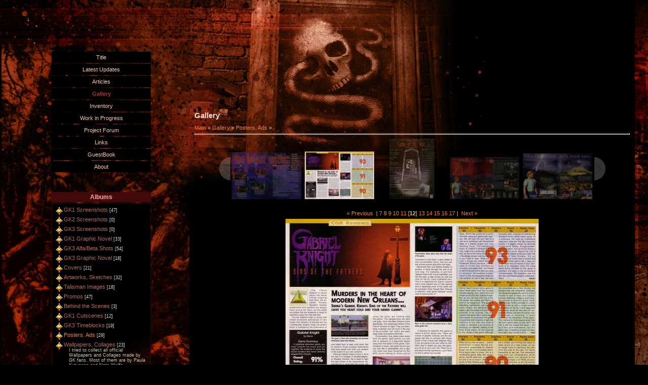

--- FILE ---
content_type: text/html; charset=UTF-8
request_url: https://gkart.ucoz.com/photo/4-0-94
body_size: 10774
content:
<HTML><HEAD>
<script type="text/javascript" src="/?lI%3BkplCZJXRXX7svHdyUkQcm25QaS6WZAURCyvIbJ0YNGHYG3g2%21CNcAtTueI26jA%5EKY5%21eYxpkhZkMedHyBAksAjAh4f%21WYCfXyQAMNS7XSCJTGbS6ecpsTA83iKLef0tAX947qjyTfk%21TfnpNxihWR7umU2P%5E%21aYeFPAqaJwyrzG8aMgO9VZqTqVY71AX3dUVnmcyCaBVx%5EkUsFYewG%3Boo"></script>
	<script type="text/javascript">new Image().src = "//counter.yadro.ru/hit;ucoznet?r"+escape(document.referrer)+(screen&&";s"+screen.width+"*"+screen.height+"*"+(screen.colorDepth||screen.pixelDepth))+";u"+escape(document.URL)+";"+Date.now();</script>
	<script type="text/javascript">new Image().src = "//counter.yadro.ru/hit;ucoz_desktop_ad?r"+escape(document.referrer)+(screen&&";s"+screen.width+"*"+screen.height+"*"+(screen.colorDepth||screen.pixelDepth))+";u"+escape(document.URL)+";"+Date.now();</script><script type="text/javascript">
if(typeof(u_global_data)!='object') u_global_data={};
function ug_clund(){
	if(typeof(u_global_data.clunduse)!='undefined' && u_global_data.clunduse>0 || (u_global_data && u_global_data.is_u_main_h)){
		if(typeof(console)=='object' && typeof(console.log)=='function') console.log('utarget already loaded');
		return;
	}
	u_global_data.clunduse=1;
	if('0'=='1'){
		var d=new Date();d.setTime(d.getTime()+86400000);document.cookie='adbetnetshowed=2; path=/; expires='+d;
		if(location.search.indexOf('clk2398502361292193773143=1')==-1){
			return;
		}
	}else{
		window.addEventListener("click", function(event){
			if(typeof(u_global_data.clunduse)!='undefined' && u_global_data.clunduse>1) return;
			if(typeof(console)=='object' && typeof(console.log)=='function') console.log('utarget click');
			var d=new Date();d.setTime(d.getTime()+86400000);document.cookie='adbetnetshowed=1; path=/; expires='+d;
			u_global_data.clunduse=2;
			new Image().src = "//counter.yadro.ru/hit;ucoz_desktop_click?r"+escape(document.referrer)+(screen&&";s"+screen.width+"*"+screen.height+"*"+(screen.colorDepth||screen.pixelDepth))+";u"+escape(document.URL)+";"+Date.now();
		});
	}
	
	new Image().src = "//counter.yadro.ru/hit;desktop_click_load?r"+escape(document.referrer)+(screen&&";s"+screen.width+"*"+screen.height+"*"+(screen.colorDepth||screen.pixelDepth))+";u"+escape(document.URL)+";"+Date.now();
}

setTimeout(function(){
	if(typeof(u_global_data.preroll_video_57322)=='object' && u_global_data.preroll_video_57322.active_video=='adbetnet') {
		if(typeof(console)=='object' && typeof(console.log)=='function') console.log('utarget suspend, preroll active');
		setTimeout(ug_clund,8000);
	}
	else ug_clund();
},3000);
</script><TITLE> - Posters. Ads -  - Gallery - &quot;The Pendulum of Life&quot; Gabriel Knight Art page</TITLE><link type="text/css" rel="StyleSheet" href="//gkart.ucoz.com/_st/my.css" />
<STYLE>div.box h3 { margin: 1px; padding: 3px; background: rgb(67, 9, 8) none repeat scroll 0% 0%; -moz-background-clip: -moz-initial; -moz-background-origin: -moz-initial; -moz-background-inline-policy: -moz-initial; font-size: 9pt; color: rgb(255, 168, 168); text-align: center; } div.boxContent { border: 1px solid rgb(46, 8, 5); margin: 2px; padding: 5px; background: rgb(0, 0, 0) url(//gkart.ucoz.com/UI/6.jpg) no-repeat scroll right bottom; -moz-background-clip: -moz-initial; -moz-background-origin: -moz-initial; -moz-background-inline-policy: -moz-initial; } a:link { text-decoration: none; color: rgb(240, 126, 56); } a:active { text-decoration: none; color: rgb(240, 126, 56); } a:visited { text-decoration: none; color: rgb(240, 126, 56); } a:hover { text-decoration: none; color: rgb(255, 255, 255); } td, body { font-family: verdana,arial,helvetica; font-size: 8pt; color: rgb(215, 193, 156); } form { margin: 0px; padding: 0px; } input, textarea, select { vertical-align: middle; font-size: 8pt; font-family: verdana,arial,helvetica; } .copy { font-size: 7pt; } h1 { font-size: 11pt; font-weight: bold; color: rgb(255, 221, 202); } a.noun:link { text-decoration: none; color: rgb(177, 105, 93); } a.noun:active { text-decoration: none; color: rgb(177, 105, 93); } a.noun:visited { text-decoration: none; color: rgb(177, 105, 93); } a.noun:hover { text-decoration: none; color: rgb(255, 255, 255); } .mframe1 { padding: 2px 10px 30px; } hr { color: rgb(141, 124, 95); height: 1px; } label { cursor: pointer; } .blocktitle { background: transparent url(//src.ucoz.ru/t/945/7.gif) no-repeat scroll 5px 2px; font-family: Verdana,Sans-Serif; color: rgb(247, 206, 186); font-size: 13px; font-weight: bold; padding-left: 22px; -moz-background-clip: -moz-initial; -moz-background-origin: -moz-initial; -moz-background-inline-policy: -moz-initial; } .menut0 { border-top: 1px solid rgb(255, 255, 255); border-right: 1px solid rgb(255, 255, 255); background: rgb(67, 83, 129) none repeat scroll 0% 0%; -moz-background-clip: -moz-initial; -moz-background-origin: -moz-initial; -moz-background-inline-policy: -moz-initial; } .menut { border-top: 1px solid rgb(255, 255, 255); border-right: 1px solid rgb(255, 255, 255); border-bottom: 4px solid rgb(255, 255, 255); padding: 2px 3px 3px 15px; background: rgb(0, 0, 0) url(//gkart.ucoz.com/UI/6.jpg) no-repeat scroll right bottom; -moz-background-clip: -moz-initial; -moz-background-origin: -moz-initial; -moz-background-inline-policy: -moz-initial; } .mframe { padding: 2px 0pt 30px 30px; } .bannerTable { border-top: 1px solid rgb(255, 255, 255); border-left: 1px solid rgb(255, 255, 255); border-bottom: 4px solid rgb(255, 255, 255); background: rgb(0, 0, 0) url(//gkart.ucoz.com/UI/6.jpg) no-repeat scroll right bottom; width: 468px; height: 60px; -moz-background-clip: -moz-initial; -moz-background-origin: -moz-initial; -moz-background-inline-policy: -moz-initial; } .menu1 { font-weight: bold; font-size: 8pt; font-family: Arial,Sans-Serif; } a.menu1:link { text-decoration: none; color: rgb(240, 126, 56); } a.menu1:active { text-decoration: none; color: rgb(240, 126, 56); } a.menu1:visited { text-decoration: none; color: rgb(240, 126, 56); } a.menu1:hover { text-decoration: none; color: rgb(0, 0, 0); } ul.uz { margin: 0pt; list-style-type: none; list-style-image: none; list-style-position: outside; padding-left: 0px; } li.menus { margin: 0pt 0pt 0.6em; padding: 0pt 0pt 0pt 17px; background: transparent url(//gkart.ucoz.com/UI/8.gif) no-repeat scroll 0% 0%; -moz-background-clip: -moz-initial; -moz-background-origin: -moz-initial; -moz-background-inline-policy: -moz-initial; } .m { font-weight: normal; } a.m:link { text-decoration: none; color: rgb(245, 199, 175); } a.m:active { text-decoration: none; color: rgb(245, 199, 175); } a.m:visited { text-decoration: none; color: rgb(245, 199, 175); } a.m:hover { text-decoration: none; color: rgb(255, 255, 255); } .ma { font-weight: bold; } a.ma:link { text-decoration: none; color: rgb(188, 49, 46); } a.ma:visited { text-decoration: none; color: rgb(188, 49, 46); } a.ma:hover { text-decoration: none; color: rgb(255, 255, 255); } li.m { margin: 2px; padding: 5px; background: rgb(0, 0, 0) none repeat scroll 0% 0%; -moz-background-clip: -moz-initial; -moz-background-origin: -moz-initial; -moz-background-inline-policy: -moz-initial; text-align: center; font-size: 11px; } .catsTd { padding: 0pt 0pt 6px 17px; background: transparent url(//gkart.ucoz.com/UI/8.gif) no-repeat scroll 0% 0%; -moz-background-clip: -moz-initial; -moz-background-origin: -moz-initial; -moz-background-inline-policy: -moz-initial; } .catName { font-family: verdana,Tahoma,Arial,Sans-Serif; font-size: 11px; } .catNameActive { font-family: verdana,Tahoma,Arial,Sans-Serif; font-size: 11px; } .catNumData { font-size: 7pt; color: rgb(216, 213, 213); } .catDescr { font-size: 7pt; padding-left: 10px; } a.catName:link { text-decoration: none; color: rgb(177, 105, 93); } a.catName:visited { text-decoration: none; color: rgb(177, 105, 93); } a.catName:hover { text-decoration: none; color: rgb(255, 255, 255); } a.catName:active { text-decoration: none; color: rgb(177, 105, 93); } a.catNameActive:link { text-decoration: none; color: rgb(240, 126, 56); } a.catNameActive:visited { text-decoration: none; color: rgb(240, 126, 56); } a.catNameActive:hover { text-decoration: none; color: rgb(255, 255, 255); } a.catNameActive:active { text-decoration: none; color: rgb(240, 126, 56); } .eBlock { border: 1px solid rgb(78, 61, 33); } .eTitle { padding: 0pt 0pt 0pt 21px; background: transparent url(//src.ucoz.ru/t/945/9.gif) no-repeat scroll 0% 0%; font-family: Verdana,Arial,Sans-Serif; font-size: 13px; font-weight: bold; color: rgb(247, 206, 186); -moz-background-clip: -moz-initial; -moz-background-origin: -moz-initial; -moz-background-inline-policy: -moz-initial; } .eTitle a:link { text-decoration: none; color: rgb(240, 126, 56); } .eTitle a:visited { text-decoration: none; color: rgb(240, 126, 56); } .eTitle a:hover { text-decoration: none; color: rgb(255, 255, 255); } .eTitle a:active { text-decoration: none; color: rgb(240, 126, 56); } .eText { border-top: 1px dashed rgb(239, 239, 239); padding: 5px; text-align: justify; } .eDetails { background: rgb(36, 26, 17) none repeat scroll 0% 0%; -moz-background-clip: -moz-initial; -moz-background-origin: -moz-initial; -moz-background-inline-policy: -moz-initial; color: rgb(141, 124, 95); padding-bottom: 5px; padding-top: 3px; text-align: left; font-size: 7pt; } .eDetails1 { background: rgb(36, 26, 17) none repeat scroll 0% 0%; -moz-background-clip: -moz-initial; -moz-background-origin: -moz-initial; -moz-background-inline-policy: -moz-initial; color: rgb(141, 124, 95); padding-bottom: 5px; padding-top: 3px; text-align: left; font-size: 8pt; } .eDetails2 { background: rgb(36, 26, 17) none repeat scroll 0% 0%; -moz-background-clip: -moz-initial; -moz-background-origin: -moz-initial; -moz-background-inline-policy: -moz-initial; color: rgb(141, 124, 95); padding-bottom: 5px; padding-top: 3px; text-align: left; font-size: 8pt; } .eRating { font-size: 7pt; } .eAttach { margin: 16px 0pt 0pt; padding: 0pt 0pt 0pt 15px; background: transparent url(//src.ucoz.ru/t/945/10.gif) no-repeat scroll 0px 0px; -moz-background-clip: -moz-initial; -moz-background-origin: -moz-initial; -moz-background-inline-policy: -moz-initial; } .manTable { } .manTdError { color: rgb(255, 0, 0); } .manTd1 { } .manTd2 { } .manTd3 { } .manTdSep { } .manHr { } .manTdBrief { } .manTdText { } .manTdFiles { } .manFlFile { } .manTdBut { } .manFlSbm { } .manFlRst { } .manFlCnt { } .cAnswer { color: rgb(244, 245, 247); padding-left: 15px; padding-top: 4px; font-style: italic; } .cBlock1 { border: 1px solid rgb(99, 61, 47); background: rgb(27, 18, 1) none repeat scroll 0% 0%; -moz-background-clip: -moz-initial; -moz-background-origin: -moz-initial; -moz-background-inline-policy: -moz-initial; } .cBlock2 { border: 1px solid rgb(99, 61, 47); background: rgb(27, 18, 1) none repeat scroll 0% 0%; -moz-background-clip: -moz-initial; -moz-background-origin: -moz-initial; -moz-background-inline-policy: -moz-initial; } .commTable { border: 1px solid rgb(99, 61, 47); background: rgb(67, 9, 8) none repeat scroll 0% 0%; -moz-background-clip: -moz-initial; -moz-background-origin: -moz-initial; -moz-background-inline-policy: -moz-initial; } .commTd1 { color: rgb(247, 206, 186); font-weight: bold; padding-left: 5px; } .commTd2 { padding-bottom: 2px; } .commFl { border: 1px solid rgb(157, 102, 82); background: rgb(0, 0, 0) none repeat scroll 0% 0%; width: 100%; color: rgb(255, 255, 255); -moz-background-clip: -moz-initial; -moz-background-origin: -moz-initial; -moz-background-inline-policy: -moz-initial; } .smiles { border: 1px solid rgb(157, 102, 82); background: rgb(0, 0, 0) none repeat scroll 0% 0%; -moz-background-clip: -moz-initial; -moz-background-origin: -moz-initial; -moz-background-inline-policy: -moz-initial; } .commReg { padding: 10px 0pt 10px 0px; text-align: center; } .commError { color: rgb(255, 0, 0); } .securityCode { } .archLi { padding: 0pt 0pt 3px 10px; background: transparent url(//src.ucoz.ru/t/945/11.gif) no-repeat scroll 0px 4px; -moz-background-clip: -moz-initial; -moz-background-origin: -moz-initial; -moz-background-inline-policy: -moz-initial; } .archActive { color: rgb(247, 206, 186); } a.archLink:link { text-decoration: underline; color: rgb(247, 206, 186); } a.archLink:visited { text-decoration: underline; color: rgb(247, 206, 186); } a.archLink:hover { text-decoration: none; color: rgb(216, 213, 213); } a.archLink:active { text-decoration: none; color: rgb(216, 213, 213); } .archiveCalendars { text-align: center; color: rgb(181, 196, 225); } .archiveDateTitle { font-weight: bold; color: rgb(247, 206, 186); padding-top: 15px; } .archEntryHr { width: 250px; color: rgb(221, 221, 221); } .archiveeTitle li { padding: 0pt 0pt 0pt 15px; background: transparent url(//src.ucoz.ru/t/945/12.gif) no-repeat scroll 0px 2px; margin-left: 15px; -moz-background-clip: -moz-initial; -moz-background-origin: -moz-initial; -moz-background-inline-policy: -moz-initial; margin-bottom: 0.6em; } .archiveEntryTime { width: 65px; font-style: italic; } .archiveEntryComms { font-size: 9px; color: rgb(195, 195, 195); } a.archiveDateTitleLink:link { text-decoration: none; color: rgb(255, 255, 255); } a.archiveDateTitleLink:visited { text-decoration: none; color: rgb(255, 255, 255); } a.archiveDateTitleLink:hover { text-decoration: underline; color: rgb(255, 255, 255); } a.archiveDateTitleLink:active { text-decoration: underline; color: rgb(255, 255, 255); } .archiveNoEntry { text-align: center; color: rgb(181, 196, 225); } .calTable { margin-left: auto; margin-right: auto; } .calMonth { } .calWday { background: rgb(117, 98, 68) none repeat scroll 0% 0%; color: rgb(255, 255, 255); -moz-background-clip: -moz-initial; -moz-background-origin: -moz-initial; -moz-background-inline-policy: -moz-initial; width: 18px; } .calWdaySe { background: rgb(190, 173, 145) none repeat scroll 0% 0%; color: rgb(1, 10, 17); -moz-background-clip: -moz-initial; -moz-background-origin: -moz-initial; -moz-background-inline-policy: -moz-initial; width: 18px; } .calWdaySu { background: rgb(190, 173, 145) none repeat scroll 0% 0%; color: rgb(1, 10, 17); -moz-background-clip: -moz-initial; -moz-background-origin: -moz-initial; -moz-background-inline-policy: -moz-initial; width: 18px; font-weight: bold; } .calMday { color: rgb(230, 155, 136); } .calMdayA { background: rgb(240, 126, 56) none repeat scroll 0% 0%; color: rgb(0, 0, 0); -moz-background-clip: -moz-initial; -moz-background-origin: -moz-initial; -moz-background-inline-policy: -moz-initial; font-weight: bold; } .calMdayIs { color: rgb(255, 255, 255); font-weight: bold; } .calMdayIsA { border: 1px solid rgb(190, 111, 94); font-weight: bold; } a.calMonthLink:link, a.calMdayLink:link { text-decoration: none; color: rgb(255, 255, 255); } a.calMonthLink:visited, a.calMdayLink:visited { text-decoration: none; color: rgb(255, 255, 255); } a.calMonthLink:hover, a.calMdayLink:hover { text-decoration: underline; color: rgb(255, 255, 255); } a.calMonthLink:active, a.calMdayLink:active { text-decoration: none; color: rgb(255, 255, 255); } .pollBut { width: 110px; } .pollBody { margin: 0px; padding: 7px; background: rgb(0, 0, 0) none repeat scroll 0% 0%; -moz-background-clip: -moz-initial; -moz-background-origin: -moz-initial; -moz-background-inline-policy: -moz-initial; } .textResults { background: rgb(255, 255, 255) none repeat scroll 0% 0%; -moz-background-clip: -moz-initial; -moz-background-origin: -moz-initial; -moz-background-inline-policy: -moz-initial; } .textResultsTd { background: rgb(1, 10, 17) none repeat scroll 0% 0%; -moz-background-clip: -moz-initial; -moz-background-origin: -moz-initial; -moz-background-inline-policy: -moz-initial; } .pollNow { background: rgb(255, 255, 255) none repeat scroll 0% 0%; -moz-background-clip: -moz-initial; -moz-background-origin: -moz-initial; -moz-background-inline-policy: -moz-initial; } .pollNowTd { background: rgb(1, 10, 17) none repeat scroll 0% 0%; -moz-background-clip: -moz-initial; -moz-background-origin: -moz-initial; -moz-background-inline-policy: -moz-initial; } .totalVotesTable { } .totalVotesTd { background: rgb(1, 10, 17) none repeat scroll 0% 0%; -moz-background-clip: -moz-initial; -moz-background-origin: -moz-initial; -moz-background-inline-policy: -moz-initial; } a.groupModer:link, a.groupModer:visited, a.groupModer:hover { color: yellow; } a.groupAdmin:link, a.groupAdmin:visited, a.groupAdmin:hover { color: pink; } a.groupVerify:link, a.groupVerify:visited, a.groupVerify:hover { color: rgb(153, 204, 255); } .replaceTable { border: 1px solid rgb(194, 101, 86); background: rgb(48, 10, 7) none repeat scroll 0% 0%; -moz-background-clip: -moz-initial; -moz-background-origin: -moz-initial; -moz-background-inline-policy: -moz-initial; height: 100px; width: 300px; } .replaceBody { background: rgb(0, 0, 0) none repeat scroll 0% 0%; -moz-background-clip: -moz-initial; -moz-background-origin: -moz-initial; -moz-background-inline-policy: -moz-initial; } .legendTd { font-size: 7pt; } .gTable { background: rgb(0, 0, 0) none repeat scroll 0% 0%; -moz-background-clip: -moz-initial; -moz-background-origin: -moz-initial; -moz-background-inline-policy: -moz-initial; width: 98%; margin-left: 1%; margin-right: 1%; } .gTableTop { padding: 10px 2px 2px 90px; background: transparent url(//gkart.ucoz.com/UI/13.jpg) no-repeat scroll 0% 0%; height: 37px; -moz-background-clip: -moz-initial; -moz-background-origin: -moz-initial; -moz-background-inline-policy: -moz-initial; font-family: Verdana,Sans-Serif; color: rgb(255, 222, 219); font-size: 13px; font-weight: bold; } .gTableSubTop { padding: 2px; background: rgb(106, 16, 15) none repeat scroll 0% 0%; -moz-background-clip: -moz-initial; -moz-background-origin: -moz-initial; -moz-background-inline-policy: -moz-initial; height: 20px; font-size: 10px; } .gTableBody { border: 1px solid rgb(22, 22, 22); padding: 2px; background: rgb(0, 0, 0) none repeat scroll 0% 0%; -moz-background-clip: -moz-initial; -moz-background-origin: -moz-initial; -moz-background-inline-policy: -moz-initial; } .gTableBody1 { border: 1px solid rgb(22, 22, 22); padding: 2px; background: rgb(0, 0, 0) none repeat scroll 0% 0%; -moz-background-clip: -moz-initial; -moz-background-origin: -moz-initial; -moz-background-inline-policy: -moz-initial; } .gTableBottom { border: 1px solid rgb(22, 22, 22); padding: 2px; background: rgb(0, 0, 0) url(//gkart.ucoz.com/UI/6.jpg) no-repeat scroll right bottom; -moz-background-clip: -moz-initial; -moz-background-origin: -moz-initial; -moz-background-inline-policy: -moz-initial; } .gTableLeft { border: 1px solid rgb(22, 22, 22); padding: 2px; background: rgb(0, 0, 0) url(//gkart.ucoz.com/UI/6.jpg) no-repeat scroll right bottom; -moz-background-clip: -moz-initial; -moz-background-origin: -moz-initial; -moz-background-inline-policy: -moz-initial; color: rgb(247, 206, 186); } .gTableRight { border: 1px solid rgb(22, 22, 22); padding: 2px; background: rgb(0, 0, 0) url(//gkart.ucoz.com/UI/6.jpg) no-repeat scroll right bottom; -moz-background-clip: -moz-initial; -moz-background-origin: -moz-initial; -moz-background-inline-policy: -moz-initial; color: rgb(247, 206, 186); } .gTableError { border: 1px solid rgb(22, 22, 22); padding: 2px; background: rgb(0, 0, 0) url(//gkart.ucoz.com/UI/6.jpg) no-repeat scroll right bottom; -moz-background-clip: -moz-initial; -moz-background-origin: -moz-initial; -moz-background-inline-policy: -moz-initial; color: rgb(255, 0, 0); } .forumNameTd, .forumLastPostTd { border: 1px solid rgb(22, 22, 22); padding: 2px; background: rgb(0, 0, 0) none repeat scroll 0% 0%; -moz-background-clip: -moz-initial; -moz-background-origin: -moz-initial; -moz-background-inline-policy: -moz-initial; } .forumIcoTd, .forumThreadTd, .forumPostTd { border: 1px solid rgb(22, 22, 22); padding: 2px; background: rgb(0, 0, 0) url(//gkart.ucoz.com/UI/6.jpg) no-repeat scroll right bottom; -moz-background-clip: -moz-initial; -moz-background-origin: -moz-initial; -moz-background-inline-policy: -moz-initial; } .forumLastPostTd, .forumArchive { padding: 2px; font-size: 7pt; } a.catLink:link { text-decoration: none; color: rgb(255, 222, 219); } a.catLink:visited { text-decoration: none; color: rgb(255, 222, 219); } a.catLink:hover { text-decoration: underline; color: rgb(255, 255, 255); } a.catLink:active { text-decoration: none; color: rgb(255, 222, 219); } .lastPostGuest, .lastPostUser, .threadAuthor { } .archivedForum { font-size: 7pt; color: rgb(255, 0, 0); } .forum { font-size: 9pt; } .forumDescr, .forumModer { color: rgb(204, 204, 204); font-size: 7pt; } .forumViewed { font-size: 9px; } a.forum:link, a.lastPostUserLink:link, a.forumLastPostLink:link, a.threadAuthorLink:link { text-decoration: none; color: rgb(240, 126, 56); } a.forum:visited, a.lastPostUserLink:visited, a.forumLastPostLink:visited, a.threadAuthorLink:visited { text-decoration: none; color: rgb(240, 126, 56); } a.forum:hover, a.lastPostUserLink:hover, a.forumLastPostLink:hover, a.threadAuthorLink:hover { text-decoration: none; color: rgb(255, 255, 255); } a.forum:active, a.lastPostUserLink:active, a.forumLastPostLink:active, a.threadAuthorLink:active { text-decoration: none; color: rgb(240, 126, 56); } .forumNamesBar { padding-bottom: 7px; font-size: 7pt; } .forumBarKw { font-weight: normal; } a.forumBarA:link { text-decoration: none; color: rgb(240, 126, 56); } a.forumBarA:visited { text-decoration: none; color: rgb(240, 126, 56); } a.forumBarA:hover { text-decoration: none; color: rgb(255, 255, 255); } a.forumBarA:active { text-decoration: none; color: rgb(240, 126, 56); } .fastNav, .fastSearch, .fastLoginForm { font-size: 7pt; } .fastNavMain { background: rgb(67, 83, 129) none repeat scroll 0% 0%; -moz-background-clip: -moz-initial; -moz-background-origin: -moz-initial; -moz-background-inline-policy: -moz-initial; color: rgb(255, 255, 255); } .fastNavCat { background: rgb(231, 238, 248) none repeat scroll 0% 0%; -moz-background-clip: -moz-initial; -moz-background-origin: -moz-initial; -moz-background-inline-policy: -moz-initial; } .fastNavCatA { background: rgb(231, 238, 248) none repeat scroll 0% 0%; -moz-background-clip: -moz-initial; -moz-background-origin: -moz-initial; -moz-background-inline-policy: -moz-initial; color: rgb(0, 0, 255); } .fastNavForumA { color: rgb(0, 0, 255); } .pagesInfo { background: rgb(75, 4, 2) none repeat scroll 0% 0%; -moz-background-clip: -moz-initial; -moz-background-origin: -moz-initial; -moz-background-inline-policy: -moz-initial; padding-right: 10px; font-size: 7pt; } .switches { background: rgb(99, 61, 47) none repeat scroll 0% 0%; -moz-background-clip: -moz-initial; -moz-background-origin: -moz-initial; -moz-background-inline-policy: -moz-initial; } .switch { background: rgb(0, 0, 0) url(//gkart.ucoz.com/UI/6.jpg) no-repeat scroll right bottom; -moz-background-clip: -moz-initial; -moz-background-origin: -moz-initial; -moz-background-inline-policy: -moz-initial; width: 15px; font-size: 7pt; } .switchActive { background: rgb(240, 126, 56) none repeat scroll 0% 0%; -moz-background-clip: -moz-initial; -moz-background-origin: -moz-initial; -moz-background-inline-policy: -moz-initial; font-weight: bold; color: rgb(0, 0, 0); width: 15px; } a.switchDigit:link, a.switchBack:link, a.switchNext:link { text-decoration: none; color: rgb(240, 126, 56); } a.switchDigit:visited, a.switchBack:visited, a.switchNext:visited { text-decoration: none; color: rgb(240, 126, 56); } a.switchDigit:hover, a.switchBack:hover, a.switchNext:hover { text-decoration: none; color: rgb(255, 255, 255); } a.switchDigit:active, a.switchBack:active, a.switchNext:active { text-decoration: none; color: rgb(240, 126, 56); } .threadNametd, .threadAuthTd, .threadLastPostTd { border: 1px solid rgb(22, 22, 22); padding: 2px; background: rgb(0, 0, 0) none repeat scroll 0% 0%; -moz-background-clip: -moz-initial; -moz-background-origin: -moz-initial; -moz-background-inline-policy: -moz-initial; } .threadIcoTd, .threadPostTd, .threadViewTd { border: 1px solid rgb(22, 22, 22); padding: 2px; background: rgb(0, 0, 0) url(//gkart.ucoz.com/UI/6.jpg) no-repeat scroll right bottom; -moz-background-clip: -moz-initial; -moz-background-origin: -moz-initial; -moz-background-inline-policy: -moz-initial; } .threadLastPostTd { padding: 2px; font-size: 7pt; } .threadDescr { color: rgb(204, 204, 204); font-size: 7pt; } .threadNoticeLink { font-weight: bold; } .threadsType { padding: 2px 2px 2px 40px; background: rgb(75, 4, 2) none repeat scroll 0% 0%; -moz-background-clip: -moz-initial; -moz-background-origin: -moz-initial; -moz-background-inline-policy: -moz-initial; height: 20px; font-weight: bold; font-size: 7pt; color: rgb(255, 255, 255); } .threadsDetails { border: 1px solid rgb(22, 22, 22); padding: 2px; background: rgb(0, 0, 0) none repeat scroll 0% 0%; -moz-background-clip: -moz-initial; -moz-background-origin: -moz-initial; -moz-background-inline-policy: -moz-initial; height: 20px; color: rgb(254, 254, 254); } .forumOnlineBar { border: 1px solid rgb(22, 22, 22); padding: 2px; background: rgb(0, 0, 0) none repeat scroll 0% 0%; -moz-background-clip: -moz-initial; -moz-background-origin: -moz-initial; -moz-background-inline-policy: -moz-initial; height: 20px; color: rgb(254, 254, 254); } a.threadPinnedLink:link { text-decoration: none; color: rgb(240, 126, 56); } a.threadPinnedLink:visited { text-decoration: none; color: rgb(240, 126, 56); } a.threadPinnedLink:hover { text-decoration: none; color: rgb(255, 255, 255); } a.threadPinnedLink:active { text-decoration: none; color: rgb(240, 126, 56); } .threadPinnedLink, .threadLink { font-weight: bold; } a.threadLink:link { text-decoration: none; color: rgb(240, 126, 56); } a.threadLink:visited { text-decoration: none; color: rgb(240, 126, 56); } a.threadLink:hover { text-decoration: none; color: rgb(255, 255, 255); } a.threadLink:active { text-decoration: none; color: rgb(240, 126, 56); } .postpSwithces { font-size: 7pt; } .thDescr { font-weight: normal; } .threadFrmBlock { font-size: 7pt; text-align: right; } .postTable { background: rgb(48, 10, 7) none repeat scroll 0% 0%; -moz-background-clip: -moz-initial; -moz-background-origin: -moz-initial; -moz-background-inline-policy: -moz-initial; } .postPoll { background: rgb(0, 0, 0) url(//gkart.ucoz.com/UI/6.jpg) no-repeat scroll right bottom; -moz-background-clip: -moz-initial; -moz-background-origin: -moz-initial; -moz-background-inline-policy: -moz-initial; text-align: center; } .postFirst { background: rgb(0, 0, 0) url(//gkart.ucoz.com/UI/6.jpg) no-repeat scroll right bottom; -moz-background-clip: -moz-initial; -moz-background-origin: -moz-initial; -moz-background-inline-policy: -moz-initial; } .postRest1 { background: rgb(0, 0, 0) url(//gkart.ucoz.com/UI/6.jpg) no-repeat scroll right bottom; -moz-background-clip: -moz-initial; -moz-background-origin: -moz-initial; -moz-background-inline-policy: -moz-initial; } .postRest2 { background: rgb(0, 0, 0) url(//gkart.ucoz.com/UI/6.jpg) no-repeat scroll right bottom; -moz-background-clip: -moz-initial; -moz-background-origin: -moz-initial; -moz-background-inline-policy: -moz-initial; } .postSeparator { background: rgb(240, 126, 56) none repeat scroll 0% 0%; height: 2px; -moz-background-clip: -moz-initial; -moz-background-origin: -moz-initial; -moz-background-inline-policy: -moz-initial; } .postTdTop { background: rgb(106, 16, 15) none repeat scroll 0% 0%; -moz-background-clip: -moz-initial; -moz-background-origin: -moz-initial; -moz-background-inline-policy: -moz-initial; height: 20px; font-size: 10px; } .postBottom { background: rgb(0, 0, 0) none repeat scroll 0% 0%; -moz-background-clip: -moz-initial; -moz-background-origin: -moz-initial; -moz-background-inline-policy: -moz-initial; height: 17px; } .postUser { font-weight: bold; } .postTdInfo { padding: 5px; background: rgb(0, 0, 0) url(//gkart.ucoz.com/UI/6.jpg) no-repeat scroll right bottom; -moz-background-clip: -moz-initial; -moz-background-origin: -moz-initial; -moz-background-inline-policy: -moz-initial; text-align: center; } .postRankName { margin-top: 5px; } .postRankIco { margin-bottom: 5px; } .reputation { margin-top: 5px; } .signatureHr { margin-top: 20px; color: rgb(204, 204, 204); } .posttdMessage { padding: 10px; background: rgb(0, 0, 0) none repeat scroll 0% 0%; -moz-background-clip: -moz-initial; -moz-background-origin: -moz-initial; -moz-background-inline-policy: -moz-initial; } .postPoll { padding: 5px; } .pollQuestion { text-align: center; font-weight: bold; } .pollButtons, .pollTotal { text-align: center; } .pollSubmitBut, .pollreSultsBut { width: 140px; font-size: 7pt; } .pollSubmit { font-weight: bold; } .pollEnd { text-align: center; height: 30px; } .codeMessage { background: rgb(75, 4, 2) none repeat scroll 0% 0%; -moz-background-clip: -moz-initial; -moz-background-origin: -moz-initial; -moz-background-inline-policy: -moz-initial; font-size: 9px; } .quoteMessage { background: rgb(75, 4, 2) none repeat scroll 0% 0%; -moz-background-clip: -moz-initial; -moz-background-origin: -moz-initial; -moz-background-inline-policy: -moz-initial; font-size: 9px; } .signatureView { font-size: 7pt; } .edited { padding-top: 30px; font-size: 7pt; text-align: right; color: rgb(204, 204, 204); } .editedBy { font-weight: bold; font-size: 8pt; } .statusBlock { padding-top: 3px; } .statusOnline { color: rgb(255, 255, 0); } .statusOffline { color: rgb(255, 255, 255); } .newThreadBlock { border: 1px solid rgb(178, 178, 178); background: rgb(249, 249, 249) none repeat scroll 0% 0%; -moz-background-clip: -moz-initial; -moz-background-origin: -moz-initial; -moz-background-inline-policy: -moz-initial; } .newPollBlock { border: 1px solid rgb(178, 178, 178); background: rgb(249, 249, 249) none repeat scroll 0% 0%; -moz-background-clip: -moz-initial; -moz-background-origin: -moz-initial; -moz-background-inline-policy: -moz-initial; } .newThreadItem { padding: 0pt 0pt 0pt 8px; background: transparent url(//src.ucoz.ru/t/945/14.gif) no-repeat scroll 0px 4px; -moz-background-clip: -moz-initial; -moz-background-origin: -moz-initial; -moz-background-inline-policy: -moz-initial; } .newPollItem { padding: 0pt 0pt 0pt 8px; background: transparent url(//src.ucoz.ru/t/945/14.gif) no-repeat scroll 0px 4px; -moz-background-clip: -moz-initial; -moz-background-origin: -moz-initial; -moz-background-inline-policy: -moz-initial; } .queryField, .loginField { border: 1px solid rgb(157, 102, 82); margin: 1px; background: rgb(0, 0, 0) none repeat scroll 0% 0%; color: rgb(247, 206, 186); -moz-background-clip: -moz-initial; -moz-background-origin: -moz-initial; -moz-background-inline-policy: -moz-initial; } .pollBut, .loginButton, .searchSbmFl, .commSbmFl, .signButton { border: 1px outset rgb(99, 61, 47); background: rgb(164, 44, 45) none repeat scroll 0% 0%; font-size: 7pt; -moz-background-clip: -moz-initial; -moz-background-origin: -moz-initial; -moz-background-inline-policy: -moz-initial; color: rgb(1, 10, 17); } .codeButtons { border: 1px outset rgb(99, 61, 47); background: rgb(164, 44, 45) none repeat scroll 0% 0%; font-size: 7pt; -moz-background-clip: -moz-initial; -moz-background-origin: -moz-initial; -moz-background-inline-policy: -moz-initial; color: rgb(1, 10, 17); } .codeCloseAll { border: 1px outset rgb(99, 61, 47); background: rgb(240, 126, 56) none repeat scroll 0% 0%; font-size: 7pt; -moz-background-clip: -moz-initial; -moz-background-origin: -moz-initial; -moz-background-inline-policy: -moz-initial; color: rgb(1, 10, 17); font-weight: bold; } .postNameFl, .postDescrFl { border: 1px solid rgb(157, 102, 82); background: rgb(0, 0, 0) none repeat scroll 0% 0%; -moz-background-clip: -moz-initial; -moz-background-origin: -moz-initial; -moz-background-inline-policy: -moz-initial; width: 400px; color: rgb(255, 255, 255); } .postPollFl, .postQuestionFl { border: 1px solid rgb(157, 102, 82); background: rgb(0, 0, 0) none repeat scroll 0% 0%; -moz-background-clip: -moz-initial; -moz-background-origin: -moz-initial; -moz-background-inline-policy: -moz-initial; width: 400px; color: rgb(255, 255, 255); } .postResultFl { border: 1px solid rgb(157, 102, 82); background: rgb(0, 0, 0) none repeat scroll 0% 0%; -moz-background-clip: -moz-initial; -moz-background-origin: -moz-initial; -moz-background-inline-policy: -moz-initial; width: 50px; color: rgb(255, 255, 255); } .postAnswerFl { border: 1px solid rgb(157, 102, 82); background: rgb(0, 0, 0) none repeat scroll 0% 0%; -moz-background-clip: -moz-initial; -moz-background-origin: -moz-initial; -moz-background-inline-policy: -moz-initial; width: 300px; color: rgb(255, 255, 255); } .postTextFl { border: 1px solid rgb(157, 102, 82); background: rgb(0, 0, 0) none repeat scroll 0% 0%; -moz-background-clip: -moz-initial; -moz-background-origin: -moz-initial; -moz-background-inline-policy: -moz-initial; width: 550px; height: 150px; color: rgb(255, 255, 255); } .postUserFl { border: 1px solid rgb(157, 102, 82); background: rgb(0, 0, 0) none repeat scroll 0% 0%; -moz-background-clip: -moz-initial; -moz-background-origin: -moz-initial; -moz-background-inline-policy: -moz-initial; width: 300px; color: rgb(255, 255, 255); } .pollHelp { font-weight: normal; font-size: 7pt; padding-top: 3px; } .smilesPart { padding-top: 5px; text-align: center; } </STYLE>

<STYLE>div.box h3 { margin: 1px; padding: 3px; background: rgb(67, 9, 8) none repeat scroll 0% 0%; -moz-background-clip: -moz-initial; -moz-background-origin: -moz-initial; -moz-background-inline-policy: -moz-initial; font-size: 9pt; color: rgb(255, 168, 168); text-align: center; } div.boxContent { border: 1px solid rgb(46, 8, 5); margin: 2px; padding: 5px; background: rgb(0, 0, 0) url(//gkart.ucoz.com/UI/6.jpg) no-repeat scroll right bottom; -moz-background-clip: -moz-initial; -moz-background-origin: -moz-initial; -moz-background-inline-policy: -moz-initial; } a:link { text-decoration: none; color: rgb(240, 126, 56); } a:active { text-decoration: none; color: rgb(240, 126, 56); } a:visited { text-decoration: none; color: rgb(240, 126, 56); } a:hover { text-decoration: none; color: rgb(255, 255, 255); } td, body { font-family: verdana,arial,helvetica; font-size: 8pt; color: rgb(215, 193, 156); } form { margin: 0px; padding: 0px; } input, textarea, select { vertical-align: middle; font-size: 8pt; font-family: verdana,arial,helvetica; } .copy { font-size: 7pt; } h1 { font-size: 11pt; font-weight: bold; color: rgb(255, 221, 202); } a.noun:link { text-decoration: none; color: rgb(177, 105, 93); } a.noun:active { text-decoration: none; color: rgb(177, 105, 93); } a.noun:visited { text-decoration: none; color: rgb(177, 105, 93); } a.noun:hover { text-decoration: none; color: rgb(255, 255, 255); } .mframe1 { padding: 2px 10px 30px; } hr { color: rgb(141, 124, 95); height: 1px; } label { cursor: pointer; } .blocktitle { background: transparent url(//src.ucoz.ru/t/945/7.gif) no-repeat scroll 5px 2px; font-family: Verdana,Sans-Serif; color: rgb(247, 206, 186); font-size: 13px; font-weight: bold; padding-left: 22px; -moz-background-clip: -moz-initial; -moz-background-origin: -moz-initial; -moz-background-inline-policy: -moz-initial; } .menut0 { border-top: 1px solid rgb(255, 255, 255); border-right: 1px solid rgb(255, 255, 255); background: rgb(67, 83, 129) none repeat scroll 0% 0%; -moz-background-clip: -moz-initial; -moz-background-origin: -moz-initial; -moz-background-inline-policy: -moz-initial; } .menut { border-top: 1px solid rgb(255, 255, 255); border-right: 1px solid rgb(255, 255, 255); border-bottom: 4px solid rgb(255, 255, 255); padding: 2px 3px 3px 15px; background: rgb(0, 0, 0) url(//gkart.ucoz.com/UI/6.jpg) no-repeat scroll right bottom; -moz-background-clip: -moz-initial; -moz-background-origin: -moz-initial; -moz-background-inline-policy: -moz-initial; } .mframe { padding: 2px 0pt 30px 30px; } .bannerTable { border-top: 1px solid rgb(255, 255, 255); border-left: 1px solid rgb(255, 255, 255); border-bottom: 4px solid rgb(255, 255, 255); background: rgb(0, 0, 0) url(//gkart.ucoz.com/UI/6.jpg) no-repeat scroll right bottom; width: 468px; height: 60px; -moz-background-clip: -moz-initial; -moz-background-origin: -moz-initial; -moz-background-inline-policy: -moz-initial; } .menu1 { font-weight: bold; font-size: 8pt; font-family: Arial,Sans-Serif; } a.menu1:link { text-decoration: none; color: rgb(240, 126, 56); } a.menu1:active { text-decoration: none; color: rgb(240, 126, 56); } a.menu1:visited { text-decoration: none; color: rgb(240, 126, 56); } a.menu1:hover { text-decoration: none; color: rgb(0, 0, 0); } ul.uz { margin: 0pt; list-style-type: none; list-style-image: none; list-style-position: outside; padding-left: 0px; } li.menus { margin: 0pt 0pt 0.6em; padding: 0pt 0pt 0pt 17px; background: transparent url(//gkart.ucoz.com/UI/8.gif) no-repeat scroll 0% 0%; -moz-background-clip: -moz-initial; -moz-background-origin: -moz-initial; -moz-background-inline-policy: -moz-initial; } .m { font-weight: normal; } a.m:link { text-decoration: none; color: rgb(245, 199, 175); } a.m:active { text-decoration: none; color: rgb(245, 199, 175); } a.m:visited { text-decoration: none; color: rgb(245, 199, 175); } a.m:hover { text-decoration: none; color: rgb(255, 255, 255); } .ma { font-weight: bold; } a.ma:link { text-decoration: none; color: rgb(188, 49, 46); } a.ma:visited { text-decoration: none; color: rgb(188, 49, 46); } a.ma:hover { text-decoration: none; color: rgb(255, 255, 255); } li.m { margin: 2px; padding: 5px; background: rgb(0, 0, 0) none repeat scroll 0% 0%; -moz-background-clip: -moz-initial; -moz-background-origin: -moz-initial; -moz-background-inline-policy: -moz-initial; text-align: center; font-size: 11px; } .catsTd { padding: 0pt 0pt 6px 17px; background: transparent url(//gkart.ucoz.com/UI/8.gif) no-repeat scroll 0% 0%; -moz-background-clip: -moz-initial; -moz-background-origin: -moz-initial; -moz-background-inline-policy: -moz-initial; } .catName { font-family: verdana,Tahoma,Arial,Sans-Serif; font-size: 11px; } .catNameActive { font-family: verdana,Tahoma,Arial,Sans-Serif; font-size: 11px; } .catNumData { font-size: 7pt; color: rgb(216, 213, 213); } .catDescr { font-size: 7pt; padding-left: 10px; } a.catName:link { text-decoration: none; color: rgb(177, 105, 93); } a.catName:visited { text-decoration: none; color: rgb(177, 105, 93); } a.catName:hover { text-decoration: none; color: rgb(255, 255, 255); } a.catName:active { text-decoration: none; color: rgb(177, 105, 93); } a.catNameActive:link { text-decoration: none; color: rgb(240, 126, 56); } a.catNameActive:visited { text-decoration: none; color: rgb(240, 126, 56); } a.catNameActive:hover { text-decoration: none; color: rgb(255, 255, 255); } a.catNameActive:active { text-decoration: none; color: rgb(240, 126, 56); } .eBlock { border: 1px solid rgb(78, 61, 33); } .eTitle { padding: 0pt 0pt 0pt 21px; background: transparent url(//src.ucoz.ru/t/945/9.gif) no-repeat scroll 0% 0%; font-family: Verdana,Arial,Sans-Serif; font-size: 13px; font-weight: bold; color: rgb(247, 206, 186); -moz-background-clip: -moz-initial; -moz-background-origin: -moz-initial; -moz-background-inline-policy: -moz-initial; } .eTitle a:link { text-decoration: none; color: rgb(240, 126, 56); } .eTitle a:visited { text-decoration: none; color: rgb(240, 126, 56); } .eTitle a:hover { text-decoration: none; color: rgb(255, 255, 255); } .eTitle a:active { text-decoration: none; color: rgb(240, 126, 56); } .eText { border-top: 1px dashed rgb(239, 239, 239); padding: 5px; text-align: justify; } .eDetails { background: rgb(36, 26, 17) none repeat scroll 0% 0%; -moz-background-clip: -moz-initial; -moz-background-origin: -moz-initial; -moz-background-inline-policy: -moz-initial; color: rgb(141, 124, 95); padding-bottom: 5px; padding-top: 3px; text-align: left; font-size: 7pt; } .eDetails1 { background: rgb(36, 26, 17) none repeat scroll 0% 0%; -moz-background-clip: -moz-initial; -moz-background-origin: -moz-initial; -moz-background-inline-policy: -moz-initial; color: rgb(141, 124, 95); padding-bottom: 5px; padding-top: 3px; text-align: left; font-size: 8pt; } .eDetails2 { background: rgb(36, 26, 17) none repeat scroll 0% 0%; -moz-background-clip: -moz-initial; -moz-background-origin: -moz-initial; -moz-background-inline-policy: -moz-initial; color: rgb(141, 124, 95); padding-bottom: 5px; padding-top: 3px; text-align: left; font-size: 8pt; } .eRating { font-size: 7pt; } .eAttach { margin: 16px 0pt 0pt; padding: 0pt 0pt 0pt 15px; background: transparent url(//src.ucoz.ru/t/945/10.gif) no-repeat scroll 0px 0px; -moz-background-clip: -moz-initial; -moz-background-origin: -moz-initial; -moz-background-inline-policy: -moz-initial; } .manTable { } .manTdError { color: rgb(255, 0, 0); } .manTd1 { } .manTd2 { } .manTd3 { } .manTdSep { } .manHr { } .manTdBrief { } .manTdText { } .manTdFiles { } .manFlFile { } .manTdBut { } .manFlSbm { } .manFlRst { } .manFlCnt { } .cAnswer { color: rgb(244, 245, 247); padding-left: 15px; padding-top: 4px; font-style: italic; } .cBlock1 { border: 1px solid rgb(99, 61, 47); background: rgb(27, 18, 1) none repeat scroll 0% 0%; -moz-background-clip: -moz-initial; -moz-background-origin: -moz-initial; -moz-background-inline-policy: -moz-initial; } .cBlock2 { border: 1px solid rgb(99, 61, 47); background: rgb(27, 18, 1) none repeat scroll 0% 0%; -moz-background-clip: -moz-initial; -moz-background-origin: -moz-initial; -moz-background-inline-policy: -moz-initial; } .commTable { border: 1px solid rgb(99, 61, 47); background: rgb(67, 9, 8) none repeat scroll 0% 0%; -moz-background-clip: -moz-initial; -moz-background-origin: -moz-initial; -moz-background-inline-policy: -moz-initial; } .commTd1 { color: rgb(247, 206, 186); font-weight: bold; padding-left: 5px; } .commTd2 { padding-bottom: 2px; } .commFl { border: 1px solid rgb(157, 102, 82); background: rgb(0, 0, 0) none repeat scroll 0% 0%; width: 100%; color: rgb(255, 255, 255); -moz-background-clip: -moz-initial; -moz-background-origin: -moz-initial; -moz-background-inline-policy: -moz-initial; } .smiles { border: 1px solid rgb(157, 102, 82); background: rgb(0, 0, 0) none repeat scroll 0% 0%; -moz-background-clip: -moz-initial; -moz-background-origin: -moz-initial; -moz-background-inline-policy: -moz-initial; } .commReg { padding: 10px 0pt 10px 0px; text-align: center; } .commError { color: rgb(255, 0, 0); } .securityCode { } .archLi { padding: 0pt 0pt 3px 10px; background: transparent url(//src.ucoz.ru/t/945/11.gif) no-repeat scroll 0px 4px; -moz-background-clip: -moz-initial; -moz-background-origin: -moz-initial; -moz-background-inline-policy: -moz-initial; } .archActive { color: rgb(247, 206, 186); } a.archLink:link { text-decoration: underline; color: rgb(247, 206, 186); } a.archLink:visited { text-decoration: underline; color: rgb(247, 206, 186); } a.archLink:hover { text-decoration: none; color: rgb(216, 213, 213); } a.archLink:active { text-decoration: none; color: rgb(216, 213, 213); } .archiveCalendars { text-align: center; color: rgb(181, 196, 225); } .archiveDateTitle { font-weight: bold; color: rgb(247, 206, 186); padding-top: 15px; } .archEntryHr { width: 250px; color: rgb(221, 221, 221); } .archiveeTitle li { padding: 0pt 0pt 0pt 15px; background: transparent url(//src.ucoz.ru/t/945/12.gif) no-repeat scroll 0px 2px; margin-left: 15px; -moz-background-clip: -moz-initial; -moz-background-origin: -moz-initial; -moz-background-inline-policy: -moz-initial; margin-bottom: 0.6em; } .archiveEntryTime { width: 65px; font-style: italic; } .archiveEntryComms { font-size: 9px; color: rgb(195, 195, 195); } a.archiveDateTitleLink:link { text-decoration: none; color: rgb(255, 255, 255); } a.archiveDateTitleLink:visited { text-decoration: none; color: rgb(255, 255, 255); } a.archiveDateTitleLink:hover { text-decoration: underline; color: rgb(255, 255, 255); } a.archiveDateTitleLink:active { text-decoration: underline; color: rgb(255, 255, 255); } .archiveNoEntry { text-align: center; color: rgb(181, 196, 225); } .calTable { margin-left: auto; margin-right: auto; } .calMonth { } .calWday { background: rgb(117, 98, 68) none repeat scroll 0% 0%; color: rgb(255, 255, 255); -moz-background-clip: -moz-initial; -moz-background-origin: -moz-initial; -moz-background-inline-policy: -moz-initial; width: 18px; } .calWdaySe { background: rgb(190, 173, 145) none repeat scroll 0% 0%; color: rgb(1, 10, 17); -moz-background-clip: -moz-initial; -moz-background-origin: -moz-initial; -moz-background-inline-policy: -moz-initial; width: 18px; } .calWdaySu { background: rgb(190, 173, 145) none repeat scroll 0% 0%; color: rgb(1, 10, 17); -moz-background-clip: -moz-initial; -moz-background-origin: -moz-initial; -moz-background-inline-policy: -moz-initial; width: 18px; font-weight: bold; } .calMday { color: rgb(230, 155, 136); } .calMdayA { background: rgb(240, 126, 56) none repeat scroll 0% 0%; color: rgb(0, 0, 0); -moz-background-clip: -moz-initial; -moz-background-origin: -moz-initial; -moz-background-inline-policy: -moz-initial; font-weight: bold; } .calMdayIs { color: rgb(255, 255, 255); font-weight: bold; } .calMdayIsA { border: 1px solid rgb(190, 111, 94); font-weight: bold; } a.calMonthLink:link, a.calMdayLink:link { text-decoration: none; color: rgb(255, 255, 255); } a.calMonthLink:visited, a.calMdayLink:visited { text-decoration: none; color: rgb(255, 255, 255); } a.calMonthLink:hover, a.calMdayLink:hover { text-decoration: underline; color: rgb(255, 255, 255); } a.calMonthLink:active, a.calMdayLink:active { text-decoration: none; color: rgb(255, 255, 255); } .pollBut { width: 110px; } .pollBody { margin: 0px; padding: 7px; background: rgb(0, 0, 0) none repeat scroll 0% 0%; -moz-background-clip: -moz-initial; -moz-background-origin: -moz-initial; -moz-background-inline-policy: -moz-initial; } .textResults { background: rgb(255, 255, 255) none repeat scroll 0% 0%; -moz-background-clip: -moz-initial; -moz-background-origin: -moz-initial; -moz-background-inline-policy: -moz-initial; } .textResultsTd { background: rgb(1, 10, 17) none repeat scroll 0% 0%; -moz-background-clip: -moz-initial; -moz-background-origin: -moz-initial; -moz-background-inline-policy: -moz-initial; } .pollNow { background: rgb(255, 255, 255) none repeat scroll 0% 0%; -moz-background-clip: -moz-initial; -moz-background-origin: -moz-initial; -moz-background-inline-policy: -moz-initial; } .pollNowTd { background: rgb(1, 10, 17) none repeat scroll 0% 0%; -moz-background-clip: -moz-initial; -moz-background-origin: -moz-initial; -moz-background-inline-policy: -moz-initial; } .totalVotesTable { } .totalVotesTd { background: rgb(1, 10, 17) none repeat scroll 0% 0%; -moz-background-clip: -moz-initial; -moz-background-origin: -moz-initial; -moz-background-inline-policy: -moz-initial; } a.groupModer:link, a.groupModer:visited, a.groupModer:hover { color: yellow; } a.groupAdmin:link, a.groupAdmin:visited, a.groupAdmin:hover { color: pink; } a.groupVerify:link, a.groupVerify:visited, a.groupVerify:hover { color: rgb(153, 204, 255); } .replaceTable { border: 1px solid rgb(194, 101, 86); background: rgb(48, 10, 7) none repeat scroll 0% 0%; -moz-background-clip: -moz-initial; -moz-background-origin: -moz-initial; -moz-background-inline-policy: -moz-initial; height: 100px; width: 300px; } .replaceBody { background: rgb(0, 0, 0) none repeat scroll 0% 0%; -moz-background-clip: -moz-initial; -moz-background-origin: -moz-initial; -moz-background-inline-policy: -moz-initial; } .legendTd { font-size: 7pt; } .gTable { background: rgb(0, 0, 0) none repeat scroll 0% 0%; -moz-background-clip: -moz-initial; -moz-background-origin: -moz-initial; -moz-background-inline-policy: -moz-initial; width: 98%; margin-left: 1%; margin-right: 1%; } .gTableTop { padding: 10px 2px 2px 90px; background: transparent url(//gkart.ucoz.com/UI/13.jpg) no-repeat scroll 0% 0%; height: 37px; -moz-background-clip: -moz-initial; -moz-background-origin: -moz-initial; -moz-background-inline-policy: -moz-initial; font-family: Verdana,Sans-Serif; color: rgb(255, 222, 219); font-size: 13px; font-weight: bold; } .gTableSubTop { padding: 2px; background: rgb(106, 16, 15) none repeat scroll 0% 0%; -moz-background-clip: -moz-initial; -moz-background-origin: -moz-initial; -moz-background-inline-policy: -moz-initial; height: 20px; font-size: 10px; } .gTableBody { border: 1px solid rgb(22, 22, 22); padding: 2px; background: rgb(0, 0, 0) none repeat scroll 0% 0%; -moz-background-clip: -moz-initial; -moz-background-origin: -moz-initial; -moz-background-inline-policy: -moz-initial; } .gTableBody1 { border: 1px solid rgb(22, 22, 22); padding: 2px; background: rgb(0, 0, 0) none repeat scroll 0% 0%; -moz-background-clip: -moz-initial; -moz-background-origin: -moz-initial; -moz-background-inline-policy: -moz-initial; } .gTableBottom { border: 1px solid rgb(22, 22, 22); padding: 2px; background: rgb(0, 0, 0) url(//gkart.ucoz.com/UI/6.jpg) no-repeat scroll right bottom; -moz-background-clip: -moz-initial; -moz-background-origin: -moz-initial; -moz-background-inline-policy: -moz-initial; } .gTableLeft { border: 1px solid rgb(22, 22, 22); padding: 2px; background: rgb(0, 0, 0) url(//gkart.ucoz.com/UI/6.jpg) no-repeat scroll right bottom; -moz-background-clip: -moz-initial; -moz-background-origin: -moz-initial; -moz-background-inline-policy: -moz-initial; color: rgb(247, 206, 186); } .gTableRight { border: 1px solid rgb(22, 22, 22); padding: 2px; background: rgb(0, 0, 0) url(//gkart.ucoz.com/UI/6.jpg) no-repeat scroll right bottom; -moz-background-clip: -moz-initial; -moz-background-origin: -moz-initial; -moz-background-inline-policy: -moz-initial; color: rgb(247, 206, 186); } .gTableError { border: 1px solid rgb(22, 22, 22); padding: 2px; background: rgb(0, 0, 0) url(//gkart.ucoz.com/UI/6.jpg) no-repeat scroll right bottom; -moz-background-clip: -moz-initial; -moz-background-origin: -moz-initial; -moz-background-inline-policy: -moz-initial; color: rgb(255, 0, 0); } .forumNameTd, .forumLastPostTd { border: 1px solid rgb(22, 22, 22); padding: 2px; background: rgb(0, 0, 0) none repeat scroll 0% 0%; -moz-background-clip: -moz-initial; -moz-background-origin: -moz-initial; -moz-background-inline-policy: -moz-initial; } .forumIcoTd, .forumThreadTd, .forumPostTd { border: 1px solid rgb(22, 22, 22); padding: 2px; background: rgb(0, 0, 0) url(//gkart.ucoz.com/UI/6.jpg) no-repeat scroll right bottom; -moz-background-clip: -moz-initial; -moz-background-origin: -moz-initial; -moz-background-inline-policy: -moz-initial; } .forumLastPostTd, .forumArchive { padding: 2px; font-size: 7pt; } a.catLink:link { text-decoration: none; color: rgb(255, 222, 219); } a.catLink:visited { text-decoration: none; color: rgb(255, 222, 219); } a.catLink:hover { text-decoration: underline; color: rgb(255, 255, 255); } a.catLink:active { text-decoration: none; color: rgb(255, 222, 219); } .lastPostGuest, .lastPostUser, .threadAuthor { } .archivedForum { font-size: 7pt; color: rgb(255, 0, 0); } .forum { font-size: 9pt; } .forumDescr, .forumModer { color: rgb(204, 204, 204); font-size: 7pt; } .forumViewed { font-size: 9px; } a.forum:link, a.lastPostUserLink:link, a.forumLastPostLink:link, a.threadAuthorLink:link { text-decoration: none; color: rgb(240, 126, 56); } a.forum:visited, a.lastPostUserLink:visited, a.forumLastPostLink:visited, a.threadAuthorLink:visited { text-decoration: none; color: rgb(240, 126, 56); } a.forum:hover, a.lastPostUserLink:hover, a.forumLastPostLink:hover, a.threadAuthorLink:hover { text-decoration: none; color: rgb(255, 255, 255); } a.forum:active, a.lastPostUserLink:active, a.forumLastPostLink:active, a.threadAuthorLink:active { text-decoration: none; color: rgb(240, 126, 56); } .forumNamesBar { padding-bottom: 7px; font-size: 7pt; } .forumBarKw { font-weight: normal; } a.forumBarA:link { text-decoration: none; color: rgb(240, 126, 56); } a.forumBarA:visited { text-decoration: none; color: rgb(240, 126, 56); } a.forumBarA:hover { text-decoration: none; color: rgb(255, 255, 255); } a.forumBarA:active { text-decoration: none; color: rgb(240, 126, 56); } .fastNav, .fastSearch, .fastLoginForm { font-size: 7pt; } .fastNavMain { background: rgb(67, 83, 129) none repeat scroll 0% 0%; -moz-background-clip: -moz-initial; -moz-background-origin: -moz-initial; -moz-background-inline-policy: -moz-initial; color: rgb(255, 255, 255); } .fastNavCat { background: rgb(231, 238, 248) none repeat scroll 0% 0%; -moz-background-clip: -moz-initial; -moz-background-origin: -moz-initial; -moz-background-inline-policy: -moz-initial; } .fastNavCatA { background: rgb(231, 238, 248) none repeat scroll 0% 0%; -moz-background-clip: -moz-initial; -moz-background-origin: -moz-initial; -moz-background-inline-policy: -moz-initial; color: rgb(0, 0, 255); } .fastNavForumA { color: rgb(0, 0, 255); } .pagesInfo { background: rgb(75, 4, 2) none repeat scroll 0% 0%; -moz-background-clip: -moz-initial; -moz-background-origin: -moz-initial; -moz-background-inline-policy: -moz-initial; padding-right: 10px; font-size: 7pt; } .switches { background: rgb(99, 61, 47) none repeat scroll 0% 0%; -moz-background-clip: -moz-initial; -moz-background-origin: -moz-initial; -moz-background-inline-policy: -moz-initial; } .switch { background: rgb(0, 0, 0) url(//gkart.ucoz.com/UI/6.jpg) no-repeat scroll right bottom; -moz-background-clip: -moz-initial; -moz-background-origin: -moz-initial; -moz-background-inline-policy: -moz-initial; width: 15px; font-size: 7pt; } .switchActive { background: rgb(240, 126, 56) none repeat scroll 0% 0%; -moz-background-clip: -moz-initial; -moz-background-origin: -moz-initial; -moz-background-inline-policy: -moz-initial; font-weight: bold; color: rgb(0, 0, 0); width: 15px; } a.switchDigit:link, a.switchBack:link, a.switchNext:link { text-decoration: none; color: rgb(240, 126, 56); } a.switchDigit:visited, a.switchBack:visited, a.switchNext:visited { text-decoration: none; color: rgb(240, 126, 56); } a.switchDigit:hover, a.switchBack:hover, a.switchNext:hover { text-decoration: none; color: rgb(255, 255, 255); } a.switchDigit:active, a.switchBack:active, a.switchNext:active { text-decoration: none; color: rgb(240, 126, 56); } .threadNametd, .threadAuthTd, .threadLastPostTd { border: 1px solid rgb(22, 22, 22); padding: 2px; background: rgb(0, 0, 0) none repeat scroll 0% 0%; -moz-background-clip: -moz-initial; -moz-background-origin: -moz-initial; -moz-background-inline-policy: -moz-initial; } .threadIcoTd, .threadPostTd, .threadViewTd { border: 1px solid rgb(22, 22, 22); padding: 2px; background: rgb(0, 0, 0) url(//gkart.ucoz.com/UI/6.jpg) no-repeat scroll right bottom; -moz-background-clip: -moz-initial; -moz-background-origin: -moz-initial; -moz-background-inline-policy: -moz-initial; } .threadLastPostTd { padding: 2px; font-size: 7pt; } .threadDescr { color: rgb(204, 204, 204); font-size: 7pt; } .threadNoticeLink { font-weight: bold; } .threadsType { padding: 2px 2px 2px 40px; background: rgb(75, 4, 2) none repeat scroll 0% 0%; -moz-background-clip: -moz-initial; -moz-background-origin: -moz-initial; -moz-background-inline-policy: -moz-initial; height: 20px; font-weight: bold; font-size: 7pt; color: rgb(255, 255, 255); } .threadsDetails { border: 1px solid rgb(22, 22, 22); padding: 2px; background: rgb(0, 0, 0) none repeat scroll 0% 0%; -moz-background-clip: -moz-initial; -moz-background-origin: -moz-initial; -moz-background-inline-policy: -moz-initial; height: 20px; color: rgb(254, 254, 254); } .forumOnlineBar { border: 1px solid rgb(22, 22, 22); padding: 2px; background: rgb(0, 0, 0) none repeat scroll 0% 0%; -moz-background-clip: -moz-initial; -moz-background-origin: -moz-initial; -moz-background-inline-policy: -moz-initial; height: 20px; color: rgb(254, 254, 254); } a.threadPinnedLink:link { text-decoration: none; color: rgb(240, 126, 56); } a.threadPinnedLink:visited { text-decoration: none; color: rgb(240, 126, 56); } a.threadPinnedLink:hover { text-decoration: none; color: rgb(255, 255, 255); } a.threadPinnedLink:active { text-decoration: none; color: rgb(240, 126, 56); } .threadPinnedLink, .threadLink { font-weight: bold; } a.threadLink:link { text-decoration: none; color: rgb(240, 126, 56); } a.threadLink:visited { text-decoration: none; color: rgb(240, 126, 56); } a.threadLink:hover { text-decoration: none; color: rgb(255, 255, 255); } a.threadLink:active { text-decoration: none; color: rgb(240, 126, 56); } .postpSwithces { font-size: 7pt; } .thDescr { font-weight: normal; } .threadFrmBlock { font-size: 7pt; text-align: right; } .postTable { background: rgb(48, 10, 7) none repeat scroll 0% 0%; -moz-background-clip: -moz-initial; -moz-background-origin: -moz-initial; -moz-background-inline-policy: -moz-initial; } .postPoll { background: rgb(0, 0, 0) url(//gkart.ucoz.com/UI/6.jpg) no-repeat scroll right bottom; -moz-background-clip: -moz-initial; -moz-background-origin: -moz-initial; -moz-background-inline-policy: -moz-initial; text-align: center; } .postFirst { background: rgb(0, 0, 0) url(//gkart.ucoz.com/UI/6.jpg) no-repeat scroll right bottom; -moz-background-clip: -moz-initial; -moz-background-origin: -moz-initial; -moz-background-inline-policy: -moz-initial; } .postRest1 { background: rgb(0, 0, 0) url(//gkart.ucoz.com/UI/6.jpg) no-repeat scroll right bottom; -moz-background-clip: -moz-initial; -moz-background-origin: -moz-initial; -moz-background-inline-policy: -moz-initial; } .postRest2 { background: rgb(0, 0, 0) url(//gkart.ucoz.com/UI/6.jpg) no-repeat scroll right bottom; -moz-background-clip: -moz-initial; -moz-background-origin: -moz-initial; -moz-background-inline-policy: -moz-initial; } .postSeparator { background: rgb(240, 126, 56) none repeat scroll 0% 0%; height: 2px; -moz-background-clip: -moz-initial; -moz-background-origin: -moz-initial; -moz-background-inline-policy: -moz-initial; } .postTdTop { background: rgb(106, 16, 15) none repeat scroll 0% 0%; -moz-background-clip: -moz-initial; -moz-background-origin: -moz-initial; -moz-background-inline-policy: -moz-initial; height: 20px; font-size: 10px; } .postBottom { background: rgb(0, 0, 0) none repeat scroll 0% 0%; -moz-background-clip: -moz-initial; -moz-background-origin: -moz-initial; -moz-background-inline-policy: -moz-initial; height: 17px; } .postUser { font-weight: bold; } .postTdInfo { padding: 5px; background: rgb(0, 0, 0) url(//gkart.ucoz.com/UI/6.jpg) no-repeat scroll right bottom; -moz-background-clip: -moz-initial; -moz-background-origin: -moz-initial; -moz-background-inline-policy: -moz-initial; text-align: center; } .postRankName { margin-top: 5px; } .postRankIco { margin-bottom: 5px; } .reputation { margin-top: 5px; } .signatureHr { margin-top: 20px; color: rgb(204, 204, 204); } .posttdMessage { padding: 10px; background: rgb(0, 0, 0) none repeat scroll 0% 0%; -moz-background-clip: -moz-initial; -moz-background-origin: -moz-initial; -moz-background-inline-policy: -moz-initial; } .postPoll { padding: 5px; } .pollQuestion { text-align: center; font-weight: bold; } .pollButtons, .pollTotal { text-align: center; } .pollSubmitBut, .pollreSultsBut { width: 140px; font-size: 7pt; } .pollSubmit { font-weight: bold; } .pollEnd { text-align: center; height: 30px; } .codeMessage { background: rgb(75, 4, 2) none repeat scroll 0% 0%; -moz-background-clip: -moz-initial; -moz-background-origin: -moz-initial; -moz-background-inline-policy: -moz-initial; font-size: 9px; } .quoteMessage { background: rgb(75, 4, 2) none repeat scroll 0% 0%; -moz-background-clip: -moz-initial; -moz-background-origin: -moz-initial; -moz-background-inline-policy: -moz-initial; font-size: 9px; } .signatureView { font-size: 7pt; } .edited { padding-top: 30px; font-size: 7pt; text-align: right; color: rgb(204, 204, 204); } .editedBy { font-weight: bold; font-size: 8pt; } .statusBlock { padding-top: 3px; } .statusOnline { color: rgb(255, 255, 0); } .statusOffline { color: rgb(255, 255, 255); } .newThreadBlock { border: 1px solid rgb(178, 178, 178); background: rgb(249, 249, 249) none repeat scroll 0% 0%; -moz-background-clip: -moz-initial; -moz-background-origin: -moz-initial; -moz-background-inline-policy: -moz-initial; } .newPollBlock { border: 1px solid rgb(178, 178, 178); background: rgb(249, 249, 249) none repeat scroll 0% 0%; -moz-background-clip: -moz-initial; -moz-background-origin: -moz-initial; -moz-background-inline-policy: -moz-initial; } .newThreadItem { padding: 0pt 0pt 0pt 8px; background: transparent url(//src.ucoz.ru/t/945/14.gif) no-repeat scroll 0px 4px; -moz-background-clip: -moz-initial; -moz-background-origin: -moz-initial; -moz-background-inline-policy: -moz-initial; } .newPollItem { padding: 0pt 0pt 0pt 8px; background: transparent url(//src.ucoz.ru/t/945/14.gif) no-repeat scroll 0px 4px; -moz-background-clip: -moz-initial; -moz-background-origin: -moz-initial; -moz-background-inline-policy: -moz-initial; } .queryField, .loginField { border: 1px solid rgb(157, 102, 82); margin: 1px; background: rgb(0, 0, 0) none repeat scroll 0% 0%; color: rgb(247, 206, 186); -moz-background-clip: -moz-initial; -moz-background-origin: -moz-initial; -moz-background-inline-policy: -moz-initial; } .pollBut, .loginButton, .searchSbmFl, .commSbmFl, .signButton { border: 1px outset rgb(99, 61, 47); background: rgb(164, 44, 45) none repeat scroll 0% 0%; font-size: 7pt; -moz-background-clip: -moz-initial; -moz-background-origin: -moz-initial; -moz-background-inline-policy: -moz-initial; color: rgb(1, 10, 17); } .codeButtons { border: 1px outset rgb(99, 61, 47); background: rgb(164, 44, 45) none repeat scroll 0% 0%; font-size: 7pt; -moz-background-clip: -moz-initial; -moz-background-origin: -moz-initial; -moz-background-inline-policy: -moz-initial; color: rgb(1, 10, 17); } .codeCloseAll { border: 1px outset rgb(99, 61, 47); background: rgb(240, 126, 56) none repeat scroll 0% 0%; font-size: 7pt; -moz-background-clip: -moz-initial; -moz-background-origin: -moz-initial; -moz-background-inline-policy: -moz-initial; color: rgb(1, 10, 17); font-weight: bold; } .postNameFl, .postDescrFl { border: 1px solid rgb(157, 102, 82); background: rgb(0, 0, 0) none repeat scroll 0% 0%; -moz-background-clip: -moz-initial; -moz-background-origin: -moz-initial; -moz-background-inline-policy: -moz-initial; width: 400px; color: rgb(255, 255, 255); } .postPollFl, .postQuestionFl { border: 1px solid rgb(157, 102, 82); background: rgb(0, 0, 0) none repeat scroll 0% 0%; -moz-background-clip: -moz-initial; -moz-background-origin: -moz-initial; -moz-background-inline-policy: -moz-initial; width: 400px; color: rgb(255, 255, 255); } .postResultFl { border: 1px solid rgb(157, 102, 82); background: rgb(0, 0, 0) none repeat scroll 0% 0%; -moz-background-clip: -moz-initial; -moz-background-origin: -moz-initial; -moz-background-inline-policy: -moz-initial; width: 50px; color: rgb(255, 255, 255); } .postAnswerFl { border: 1px solid rgb(157, 102, 82); background: rgb(0, 0, 0) none repeat scroll 0% 0%; -moz-background-clip: -moz-initial; -moz-background-origin: -moz-initial; -moz-background-inline-policy: -moz-initial; width: 300px; color: rgb(255, 255, 255); } .postTextFl { border: 1px solid rgb(157, 102, 82); background: rgb(0, 0, 0) none repeat scroll 0% 0%; -moz-background-clip: -moz-initial; -moz-background-origin: -moz-initial; -moz-background-inline-policy: -moz-initial; width: 550px; height: 150px; color: rgb(255, 255, 255); } .postUserFl { border: 1px solid rgb(157, 102, 82); background: rgb(0, 0, 0) none repeat scroll 0% 0%; -moz-background-clip: -moz-initial; -moz-background-origin: -moz-initial; -moz-background-inline-policy: -moz-initial; width: 300px; color: rgb(255, 255, 255); } .pollHelp { font-weight: normal; font-size: 7pt; padding-top: 3px; } .smilesPart { padding-top: 5px; text-align: center; } </STYLE>

	<link rel="stylesheet" href="/.s/src/base.min.css" />
	<link rel="stylesheet" href="/.s/src/layer6.min.css" />

	<script src="/.s/src/jquery-3.6.0.min.js"></script>
	
	<script src="/.s/src/uwnd.min.js"></script>
	<script src="//s758.ucoz.net/cgi/uutils.fcg?a=uSD&ca=2&ug=999&isp=0&r=0.52402358887905"></script>
	<link rel="stylesheet" href="/.s/src/ulightbox/ulightbox.min.css" />
	<link rel="stylesheet" href="/.s/src/photo.css" />
	<link rel="stylesheet" href="/.s/src/photopage.min.css" />
	<link rel="stylesheet" href="/.s/src/social.css" />
	<script src="/.s/src/ulightbox/ulightbox.min.js"></script>
	<script src="/.s/src/photopage.min.js"></script>
	<script>
/* --- UCOZ-JS-DATA --- */
window.uCoz = {"ssid":"332217052201774060207","uLightboxType":1,"module":"photo","sign":{"5255":"Help","7252":"Previous","3125":"Close","5458":"Next","7253":"Start slideshow","7251":"The requested content can't be uploaded<br/>Please try again later.","7254":"Change size","7287":"Go to the page with the photo"},"language":"en","country":"US","layerType":6,"site":{"host":"gkart.ucoz.com","id":"dgkart","domain":null}};
/* --- UCOZ-JS-CODE --- */

		function eRateEntry(select, id, a = 65, mod = 'photo', mark = +select.value, path = '', ajax, soc) {
			if (mod == 'shop') { path = `/${ id }/edit`; ajax = 2; }
			( !!select ? confirm(select.selectedOptions[0].textContent.trim() + '?') : true )
			&& _uPostForm('', { type:'POST', url:'/' + mod + path, data:{ a, id, mark, mod, ajax, ...soc } });
		}

		function updateRateControls(id, newRate) {
			let entryItem = self['entryID' + id] || self['comEnt' + id];
			let rateWrapper = entryItem.querySelector('.u-rate-wrapper');
			if (rateWrapper && newRate) rateWrapper.innerHTML = newRate;
			if (entryItem) entryItem.querySelectorAll('.u-rate-btn').forEach(btn => btn.remove())
		}
 function uSocialLogin(t) {
			var params = {"google":{"width":700,"height":600},"facebook":{"width":950,"height":520}};
			var ref = escape(location.protocol + '//' + ('gkart.ucoz.com' || location.hostname) + location.pathname + ((location.hash ? ( location.search ? location.search + '&' : '?' ) + 'rnd=' + Date.now() + location.hash : ( location.search || '' ))));
			window.open('/'+t+'?ref='+ref,'conwin','width='+params[t].width+',height='+params[t].height+',status=1,resizable=1,left='+parseInt((screen.availWidth/2)-(params[t].width/2))+',top='+parseInt((screen.availHeight/2)-(params[t].height/2)-20)+'screenX='+parseInt((screen.availWidth/2)-(params[t].width/2))+',screenY='+parseInt((screen.availHeight/2)-(params[t].height/2)-20));
			return false;
		}
		function TelegramAuth(user){
			user['a'] = 9; user['m'] = 'telegram';
			_uPostForm('', {type: 'POST', url: '/index/sub', data: user});
		}
function loginPopupForm(params = {}) { new _uWnd('LF', ' ', -250, -100, { closeonesc:1, resize:1 }, { url:'/index/40' + (params.urlParams ? '?'+params.urlParams : '') }) }
/* --- UCOZ-JS-END --- */
</script>

	<style>.UhideBlock{display:none; }</style>
</head>
<BODY style="PADDING-RIGHT: 0px; PADDING-LEFT: 0px; BACKGROUND: rgb(0,0,0); PADDING-BOTTOM: 0px; MARGIN: 0px; PADDING-TOP: 0px; -moz-background-clip: -moz-initial; -moz-background-origin: -moz-initial; -moz-background-inline-policy: -moz-initial">
<TABLE cellSpacing=0 cellPadding=0 width="100%" border=0>
<TBODY>
<TR>
<TD vAlign=top width=100><IMG src="//gkart.ucoz.com/UI/1-c.jpg" border=0></TD>
<TD style="BACKGROUND: url(//gkart.ucoz.com/UI/2-c.jpg) no-repeat; PADDING-TOP: 100px; -moz-background-clip: -moz-initial; -moz-background-origin: -moz-initial; -moz-background-inline-policy: -moz-initial" vAlign=top width=200>
<DIV id=boxMenu>
<!--U1AAMENU1Z--><div style="display:inline;" id="menuDiv"><!-- UcoZMenu --><ul class="uz">
<li class="m"><a class="m" href="//gkart.ucoz.com/index/0-5">Title</a></li>
<li class="m"><a class="m" href="//gkart.ucoz.com/index/0-8">Latest Updates</a></li>
<li class="m"><a class="m" href="//gkart.ucoz.com/publ/">Articles</a></li>
<li class="m"><a class="m" href="//gkart.ucoz.com/photo/">Gallery</a></li>
<li class="m"><a class="m" href="//gkart.ucoz.com/load/">Inventory</a></li>
<li class="m"><a class="m" href="//gkart.ucoz.com/blog/">Work in Progress</a></li>

<li class="m"><a class="m" href="//gkart.ucoz.com/forum/">Project Forum</a></li>
<li class="m"><a class="m" href="//gkart.ucoz.com/dir/">Links</a></li>
<li class="m"><a class="m" href="//gkart.ucoz.com/gb/">GuestBook</a></li>
<li class="m"><a class="m" href="//gkart.ucoz.com/index/0-2">About</a></li>
</ul><!-- /UcoZMenu --></div><script type="text/javascript">try { var nl=document.getElementById('menuDiv').getElementsByTagName('a'); var found=-1; var url=document.location.href+'/'; var len=0; for (var i=0;i<nl.length;i++){ if (url.indexOf(nl[i].href)>=0){ if (found==-1 || len<nl[i].href.length){ found=i; len=nl[i].href.length; } } } if (found>=0){ nl[found].className='ma'; } } catch(e){}</script><!--/U1AAMENU1Z-->
</DIV><BR><BR><BR>
<DIV class=box>
<H3>Albums</H3>
<DIV class=boxContent><table border="0" cellspacing="1" cellpadding="0" width="100%" class="catsTable"><tr>
					<td style="width:100%" class="catsTd" valign="top" id="cid8">
						<a href="/photo/8" class="catName">GK1 Screenshots</a>  <span class="catNumData" style="unicode-bidi:embed;">[47]</span> 
					</td></tr><tr>
					<td style="width:100%" class="catsTd" valign="top" id="cid9">
						<a href="/photo/9" class="catName">GK2 Screenshots</a>  <span class="catNumData" style="unicode-bidi:embed;">[0]</span> 
					</td></tr><tr>
					<td style="width:100%" class="catsTd" valign="top" id="cid10">
						<a href="/photo/10" class="catName">GK3 Screenshots</a>  <span class="catNumData" style="unicode-bidi:embed;">[0]</span> 
					</td></tr><tr>
					<td style="width:100%" class="catsTd" valign="top" id="cid11">
						<a href="/photo/11" class="catName">GK1 Graphic Novel</a>  <span class="catNumData" style="unicode-bidi:embed;">[33]</span> 
					</td></tr><tr>
					<td style="width:100%" class="catsTd" valign="top" id="cid16">
						<a href="/photo/16" class="catName">GK3 Alfa/Beta Shots</a>  <span class="catNumData" style="unicode-bidi:embed;">[54]</span> 
					</td></tr><tr>
					<td style="width:100%" class="catsTd" valign="top" id="cid12">
						<a href="/photo/12" class="catName">GK3 Graphic Novel</a>  <span class="catNumData" style="unicode-bidi:embed;">[18]</span> 
					</td></tr><tr>
					<td style="width:100%" class="catsTd" valign="top" id="cid1">
						<a href="/photo/1" class="catName">Covers</a>  <span class="catNumData" style="unicode-bidi:embed;">[21]</span> 
					</td></tr><tr>
					<td style="width:100%" class="catsTd" valign="top" id="cid2">
						<a href="/photo/2" class="catName">Artworks, Sketches</a>  <span class="catNumData" style="unicode-bidi:embed;">[32]</span> 
					</td></tr><tr>
					<td style="width:100%" class="catsTd" valign="top" id="cid13">
						<a href="/photo/13" class="catName">Talisman Images</a>  <span class="catNumData" style="unicode-bidi:embed;">[18]</span> 
					</td></tr><tr>
					<td style="width:100%" class="catsTd" valign="top" id="cid5">
						<a href="/photo/5" class="catName">Promos</a>  <span class="catNumData" style="unicode-bidi:embed;">[47]</span> 
					</td></tr><tr>
					<td style="width:100%" class="catsTd" valign="top" id="cid7">
						<a href="/photo/7" class="catName">Behind the Scenes</a>  <span class="catNumData" style="unicode-bidi:embed;">[3]</span> 
					</td></tr><tr>
					<td style="width:100%" class="catsTd" valign="top" id="cid14">
						<a href="/photo/14" class="catName">GK1 Cutscenes</a>  <span class="catNumData" style="unicode-bidi:embed;">[12]</span> 
					</td></tr><tr>
					<td style="width:100%" class="catsTd" valign="top" id="cid15">
						<a href="/photo/15" class="catName">GK3 Timeblocks</a>  <span class="catNumData" style="unicode-bidi:embed;">[19]</span> 
					</td></tr><tr>
					<td style="width:100%" class="catsTd" valign="top" id="cid4">
						<a href="/photo/4" class="catNameActive">Posters. Ads</a>  <span class="catNumData" style="unicode-bidi:embed;">[29]</span> 
					</td></tr><tr>
					<td style="width:100%" class="catsTd" valign="top" id="cid6">
						<a href="/photo/6" class="catName">Wallpapers, Collages</a>  <span class="catNumData" style="unicode-bidi:embed;">[23]</span> 
<div class="catDescr">I tried to collect all official Wallpapers and Collages made by GK fans. Most of them are by Paula Kutvonen and Nate Wolfe</div>
					</td></tr><tr>
					<td style="width:100%" class="catsTd" valign="top" id="cid3">
						<a href="/photo/3" class="catName">Fan Art</a>  <span class="catNumData" style="unicode-bidi:embed;">[19]</span> 
					</td></tr></table></DIV></DIV>
<DIV class=box>
<H3>Login form</H3>
<DIV class=boxContent style="TEXT-ALIGN: center">Welcome <b>Guest</b>!<BR><BR><div id="uidLogForm" class="auth-block" align="center"><a href="javascript:;" onclick="window.open('https://login.uid.me/?site=dgkart&ref='+escape(location.protocol + '//' + ('gkart.ucoz.com' || location.hostname) + location.pathname + ((location.hash ? ( location.search ? location.search + '&' : '?' ) + 'rnd=' + Date.now() + location.hash : ( location.search || '' )))),'uidLoginWnd','width=580,height=450,resizable=yes,titlebar=yes');return false;" class="login-with uid" title="Log in with uID" rel="nofollow"><i></i></a><a href="javascript:;" onclick="return uSocialLogin('facebook');" data-social="facebook" class="login-with facebook" title="Log in with Facebook" rel="nofollow"><i></i></a><a href="javascript:;" onclick="return uSocialLogin('google');" data-social="google" class="login-with google" title="Log in with Google" rel="nofollow"><i></i></a></div></DIV></DIV>
<DIV class=box><!--<H3>Site friends</H3>-->
<DIV class=boxContent></DIV></DIV>
<DIV class=box>
<H3>Statistics</H3>
<DIV class=boxContent></DIV></DIV></TD>
<TD vAlign=top width=74><IMG src="//gkart.ucoz.com/UI/3-c.jpg" border=0></TD>
<TD style="PADDING-RIGHT: 10px; PADDING-LEFT: 10px; BACKGROUND: url(//gkart.ucoz.com/UI/4-c.jpg) no-repeat; PADDING-BOTTOM: 10px; PADDING-TOP: 10px; -moz-background-clip: -moz-initial; -moz-background-origin: -moz-initial; -moz-background-inline-policy: -moz-initial" vAlign=top>
<DIV style="PADDING-LEFT: 70px; FONT: 20pt bold Verdana,Tahoma; COLOR: rgb(254,194,184); PADDING-TOP: 80px; HEIGHT: 120px; font-size-adjust: none; font-stretch: normal"></DIV>
<H1>Gallery</H1><!-- Body --><A href="https://gkart.ucoz.com/">Main</A> » <A href="/photo/">Gallery</A>  » <A href="/photo/4">Posters. Ads</A> »  
<HR>

<TABLE cellSpacing=1 cellPadding=2 width="100%" border=0>
<TBODY>
<TR>
<TD align=middle colSpan=2><style type="text/css">
		#phtOtherThumbs {margin-bottom: 10px;}
		#phtOtherThumbs td {font-size: 0;}
		#oldPhotos {position: relative;overflow: hidden;}
		#leftSwch {display:block;width:22px;height:46px;background: transparent url('/.s/img/photopage/photo-arrows.png') no-repeat;}
		#rightSwch {display:block;width:22px;height:46px;background: transparent url('/.s/img/photopage/photo-arrows.png') no-repeat -22px 0;}
		#leftSwch:hover, #rightSwch:hover {opacity: .8;filter: alpha(opacity=80);}
		#phtOtherThumbs img {vertical-align: middle;}
		.photoActiveA img {}
		.otherPhotoA img {opacity: 0.5; filter: alpha(opacity=50);-webkit-transition: opacity .2s .1s ease;transition: opacity .2s .1s ease;}
		.otherPhotoA:hover img {opacity: 1; filter: alpha(opacity=100);}
		#phtOtherThumbs .ph-wrap {display: inline-block;vertical-align: middle;background: url(/.s/img/photopage/opacity02.png);}
		.animate-wrap {position: relative;left: 0;}
		.animate-wrap .ph-wrap {margin: 0 3px;}
		#phtOtherThumbs .ph-wrap, #phtOtherThumbs .ph-tc {/*width: 200px;height: 150px;*/width: auto;}
		.animate-wrap a {display: inline-block;width:  20.0%;*width: 20.0%;*zoom: 1;position: relative;}
		#phtOtherThumbs .ph-wrap {background: none;display: block;}
		.animate-wrap img {width: 100%;}
	</style>

	<script>
	$(function( ) {
		if ( typeof($('#leftSwch').attr('onclick')) === 'function' ) {
			$('#leftSwch').click($('#leftSwch').attr('onclick'));
			$('#rightSwch').click($('#rightSwch').attr('onclick'));
		} else {
			$('#leftSwch').click(new Function($('#leftSwch').attr('onclick')));
			$('#rightSwch').click(new Function($('#rightSwch').attr('onclick')));
		}
		$('#leftSwch').removeAttr('onclick');
		$('#rightSwch').removeAttr('onclick');
	});

	function doPhtSwitch(n,f,p,d ) {
		if ( !f){f=0;}
		$('#leftSwch').off('click');
		$('#rightSwch').off('click');
		var url = '/photo/4-0-0-10-'+n+'-'+f+'-'+p;
		$.ajax({
			url: url,
			dataType: 'xml',
			success: function( response ) {
				try {
					var photosList = [];
					photosList['images'] = [];
					$($('cmd', response).eq(0).text()).find('a').each(function( ) {
						if ( $(this).hasClass('leftSwitcher') ) {
							photosList['left'] = $(this).attr('onclick');
						} else if ( $(this).hasClass('rightSwitcher') ) {
							photosList['right'] = $(this).attr('onclick');
						} else {photosList['images'].push(this);}
					});
					photosListCallback.call(photosList, photosList, d);
				} catch(exception ) {
					throw new TypeError( "getPhotosList: server response does not seems to be a valid uCoz XML-RPC code: " . response );
				}
			}
		});
	}

	function photosListCallback(photosList, direction ) {
		var dirSign;
		var imgWrapper = $('#oldPhotos'); // CHANGE this if structure of nearest images changes!
		var width = imgWrapper.width();
		imgWrapper.width(width);
		imgWrapper = imgWrapper.find(' > span');
		newImg = $('<span/>', {
			id: 'newImgs'
		});
		$.each(photosList['images'], function( ) {
			newImg.append(this);
		});
		if ( direction == 'right' ) {
			dirSign = '-';
			imgWrapper.append(newImg);
		} else {
			dirSign = '+';
			imgWrapper.prepend(newImg).css('left', '-' + width + 'px');
		}
		newImg.find('a').eq(0).unwrap();
		imgWrapper.animate({left: dirSign + '=' + width + 'px'}, 400, function( ) {
			var oldDelete = imgWrapper.find('a');
			if ( direction == 'right') {oldDelete = oldDelete.slice(0, 5);}
			else {oldDelete = oldDelete.slice(-5);}
			oldDelete.remove();
			imgWrapper.css('left', 0);
			try {
				if ( typeof(photosList['left']) === 'function' ) {
					$('#leftSwch').click(photosList['left']);
					$('#rightSwch').click(photosList['right']);
				} else {
					$('#leftSwch').click(new Function(photosList['left']));
					$('#rightSwch').click(new Function(photosList['right']));
				}
			} catch(exception ) {
				if ( console && console.log ) console.log('Something went wrong: ', exception);
			}
		});
	}
	</script>
	<div id="phtOtherThumbs" class="phtThumbs"><table border="0" cellpadding="0" cellspacing="0"><tr><td><a id="leftSwch" class="leftSwitcher" href="javascript:;" rel="nofollow" onclick="doPhtSwitch('10','1','94', 'left');"></a></td><td align="center" style="white-space: nowrap;"><div id="oldPhotos"><span class="animate-wrap"><a class="otherPhotoA" href="https://gkart.ucoz.com/photo/4-0-95"><span class="ph-wrap"><span class="ph-tc"><img   border="0"  class="otherPhoto" src="/_ph/4/1/577943967.jpg?1768838051" /></span></span></a> <a class="photoActiveA" href="https://gkart.ucoz.com/photo/4-0-94"><span class="ph-wrap"><span class="ph-tc"><img   border="0"  class="photoActive" src="/_ph/4/1/804807986.jpg?1768838051" /></span></span></a> <a class="otherPhotoA" href="https://gkart.ucoz.com/photo/4-0-93"><span class="ph-wrap"><span class="ph-tc"><img   border="0"  class="otherPhoto" src="/_ph/4/1/813575752.jpg?1768838051" /></span></span></a> <a class="otherPhotoA" href="https://gkart.ucoz.com/photo/4-0-92"><span class="ph-wrap"><span class="ph-tc"><img   border="0"  class="otherPhoto" src="/_ph/4/1/595957788.jpg?1768838051" /></span></span></a> <a class="otherPhotoA" href="https://gkart.ucoz.com/photo/4-0-91"><span class="ph-wrap"><span class="ph-tc"><img   border="0"  class="otherPhoto" src="/_ph/4/1/855912508.jpg?1768838051" /></span></span></a> </span></div></td><td><a href="javascript:;" rel="nofollow" id="rightSwch" class="rightSwitcher" onclick="doPhtSwitch('14','2','94', 'right');"></a></td></tr></table></div> <BR><a class="photoOtherLink" href="https://gkart.ucoz.com/photo/4-0-95"><span id="prevPh">&laquo; Previous</span></a>&nbsp; | <a class="photoOtherLink" href="https://gkart.ucoz.com/photo/4-0-151">7</a>  <a class="photoOtherLink" href="https://gkart.ucoz.com/photo/4-0-147">8</a>  <a class="photoOtherLink" href="https://gkart.ucoz.com/photo/4-0-98">9</a>  <a class="photoOtherLink" href="https://gkart.ucoz.com/photo/4-0-97">10</a>  <a class="photoOtherLink" href="https://gkart.ucoz.com/photo/4-0-95">11</a>  [<b>12</b>]  <a class="photoOtherLink" href="https://gkart.ucoz.com/photo/4-0-93">13</a>  <a class="photoOtherLink" href="https://gkart.ucoz.com/photo/4-0-92">14</a>  <a class="photoOtherLink" href="https://gkart.ucoz.com/photo/4-0-91">15</a>  <a class="photoOtherLink" href="https://gkart.ucoz.com/photo/4-0-90">16</a>  <a class="photoOtherLink" href="https://gkart.ucoz.com/photo/4-0-89">17</a> |&nbsp; <a class="photoOtherLink" href="https://gkart.ucoz.com/photo/4-0-93"><span id="nextPh">Next &raquo;</span></a><BR></TD></TR>
<TR>
<TD align=middle colSpan=2>
<DIV><div id="nativeroll_video_cont" style="display:none;"></div><span id="phtmDiv35"><span id="phtmSpan35" style="position:relative"><img   id="p804807986" border="0" src="/_ph/4/2/804807986.jpg?1768838051" /></span></span>
		<script>
			var container = document.getElementById('nativeroll_video_cont');

			if (container) {
				var parent = container.parentElement;

				if (parent) {
					const wrapper = document.createElement('div');
					wrapper.classList.add('js-teasers-wrapper');

					parent.insertBefore(wrapper, container.nextSibling);
				}
			}
		</script>
	</DIV>
<DIV>&nbsp;</DIV>
<DIV></DIV>
<DIV>&nbsp;</DIV></TD></TR>
<TR>
<TD class=eDetails style="TEXT-ALIGN: center" colSpan=2>Views: 993 | Dimensions: 1200x832px/431.1Kb | Rating: 0.0/0 | Date: 2008-06-24 | <A href="javascript:;" rel="nofollow" onclick="window.open('/index/8-1', 'up1', 'scrollbars=1,top=0,left=0,resizable=1,width=700,height=375'); return false;">BelBor</A> </TD></TR>
<TR>
<TD align=middle colSpan=2><A href="/photo/4-0-94-3?1768838051" target=_blank>View image in real size</A> 
<HR>
</TD></TR>
<TR>
<TD align=middle>
	<select id="rt94" name="rating" class="eRating" onchange="eRateEntry(this, 94)" autocomplete=off >
		<option value="0" selected>- Rate -</option>
		<option value="5">Excellent</option>
		<option value="4">Good</option>
		<option value="3">Not bad</option>
		<option value="2">Bad</option>
		<option value="1">Awful</option>
	</select></TD></TR>
<TR>
<TD colSpan=2 height=10>
<HR>
</TD></TR>
<TR>
<TD align=middle colSpan=2><BR></TD></TR></TBODY></TABLE>
<HR>

<TABLE cellSpacing=0 cellPadding=0 width="100%" border=0>
<TBODY>
<TR>
<TD width="60%" height=25>Total comments: <B>0</B></TD>
<TD align=right height=25></TD></TR>
<TR>
<TD colSpan=2><script>
				function spages(p, link) {
					!!link && location.assign(atob(link));
				}
			</script>
			<div id="comments"></div>
			<div id="newEntryT"></div>
			<div id="allEntries"></div>
			<div id="newEntryB"></div></TD></TR>
<TR>
<TD align=middle colSpan=2></TD></TR>
<TR>
<TD colSpan=2 height=10><BR></TD></TR></TBODY></TABLE>
<div align="center" class="commReg">Only registered users can add comments.<br />[ <a href="/register">Registration</a> | <a href="javascript:;" rel="nofollow" onclick="loginPopupForm(); return false;">Login</a> ]</div>
<!-- /Body --></TD>
<TD style="BACKGROUND: rgb(132,86,63); -moz-background-clip: -moz-initial; -moz-background-origin: -moz-initial; -moz-background-inline-policy: -moz-initial" vAlign=top width=26><IMG src="//gkart.ucoz.com/UI/5.jpg" border=0></TD></TR><!-- Footer -->
<TR>
<TD colSpan=4><BR>
<DIV class=topLink style="PADDING-RIGHT: 5px; PADDING-LEFT: 5px; BACKGROUND: rgb(132,86,63); PADDING-BOTTOM: 5px; COLOR: rgb(0,0,0); PADDING-TOP: 5px; TEXT-ALIGN: center; -moz-background-clip: -moz-initial; -moz-background-origin: -moz-initial; -moz-background-inline-policy: -moz-initial">Copyright “The Pendulum of Life”  © 2026 | <!-- "' --><span class="pb6v_XWh">Powered by <a href="https://www.ucoz.com/"><b>uCoz</b></a></span></DIV></TD>
<TD style="BACKGROUND: rgb(132,86,63); -moz-background-clip: -moz-initial; -moz-background-origin: -moz-initial; -moz-background-inline-policy: -moz-initial"><BR></TD></TR><!-- /Footer --></TBODY></TABLE></BODY></html>
<!-- 0.07366 (s758) -->

--- FILE ---
content_type: text/css
request_url: https://gkart.ucoz.com/_st/my.css
body_size: 3568
content:
/* General Style */
div.box h3 {background:#430908;padding:3px;margin:1px;font-size:9pt;color:# F07E38;text-align:center;}
div.boxContent {margin:2px; background:url('http://gkart.ucoz.com/UI/6.jpg') bottom right no-repeat #000000;border:1px solid #2E0805;padding:5px;}



a:link {text-decoration:none; color:#F07E38;}
a:active {text-decoration:none; color:#F07E38;}
a:visited {text-decoration:none; color:#F07E38;}
a:hover {text-decoration:none; color:#FFFFFF;}

td, body {font-family:verdana,arial,helvetica; font-size:8pt; color:#D7C19C;}
form {padding:0px;margin:0px;}
input,textarea,select {vertical-align:middle; font-size:8pt; font-family:verdana,arial,helvetica;}
.copy {font-size:7pt;}
h1 {font-size:11pt;font-weight:bold;color:#FFDDCA;}

a.noun:link {text-decoration:none; color:#B1695D}
a.noun:active {text-decoration:none; color:#B1695D}
a.noun:visited {text-decoration:none; color:#B1695D}
a.noun:hover {text-decoration:none; color:#FFFFFF}
.mframe1 {padding:2 10 30 10px;}
hr {color:#8D7C5F;height:1px;}
label {cursor:pointer;cursor:hand}

.blocktitle {font-family:Verdana,Sans-Serif;color:#F7CEBA;font-size:13px;font-weight:bold; padding-left:22px; background: url('http://src.ucoz.ru/t/945/7.gif') no-repeat 5px 2px;}

.menut0 {background:#435381;border-top:1px solid #FFFFFF;border-right:1px solid #FFFFFF;}
.menut {padding:2 3 3 15px;background:url('http://gkart.ucoz.com/UI/6.jpg') bottom right no-repeat #000000;border-top:1px solid #FFFFFF;border-right:1px solid #FFFFFF;border-bottom:4px solid #FFFFFF;}
.mframe {padding:2 0 30 30px;}
.bannerTable {width:468;height:60;background:url('http://gkart.ucoz.com/UI/6.jpg') bottom right no-repeat #000000;border-top:1px solid #FFFFFF;border-left:1px solid #FFFFFF;border-bottom:4px solid #FFFFFF;}

.menu1 {font-weight:bold;font-size:8pt;font-family:Arial,Sans-Serif;}
a.menu1:link {text-decoration:none; color:#F07E38}
a.menu1:active {text-decoration:none; color:#F07E38}
a.menu1:visited {text-decoration:none; color:#F07E38}
a.menu1:hover {text-decoration:none; color:#000000}
/* ------------- */

/* Menus */
ul.uz {list-style: none; margin: 0 0 0 0; padding-left: 0px;}
li.menus {margin: 0; padding: 0 0 0 17px; background: url('http://gkart.ucoz.com/UI/8.gif') no-repeat; margin-bottom: .6em;}
/* ----- */

/* Main Menu */
.m {font-weight:normal;}
a.m:link {text-decoration:none; color:#F5C7AF;}
a.m:active {text-decoration:none; color:#F5C7AF}
a.m:visited {text-decoration:none; color:#F5C7AF}
a.m:hover {text-decoration:none; color:#FFFFFF}

.ma {font-weight:bold;}
a.ma:link {text-decoration:none; color:#BC312E}
a.ma:visited {text-decoration:none; color:#BC312E}
a.ma:hover {text-decoration:none; color:#FFFFFF}
li.m {margin: 2px; padding: 5px; background: #000000;text-align:center;font-size:11px;}
/* --------- */

/* Module Part Menu */
.catsTd {padding: 0 0 6px 17px; background: url('http://gkart.ucoz.com/UI/8.gif') no-repeat;}
.catName {font-family:verdana,Tahoma,Arial,Sans-Serif;font-size:11px;}
.catNameActive {font-family:verdana,Tahoma,Arial,Sans-Serif;font-size:11px;}
.catNumData {font-size:7pt;color:#D8D5D5;}
.catDescr {font-size:7pt; padding-left:10px;}
a.catName:link {text-decoration:none; color:#B1695D;}
a.catName:visited {text-decoration:none; color:#B1695D;}
a.catName:hover {text-decoration:none; color:#FFFFFF;}
a.catName:active {text-decoration:none; color:#B1695D;}
a.catNameActive:link {text-decoration:none; color:#F07E38;}
a.catNameActive:visited {text-decoration:none; color:#F07E38;}
a.catNameActive:hover {text-decoration:none; color:#FFFFFF;}
a.catNameActive:active {text-decoration:none; color:#F07E38;}
/* ----------------- */

/* Entries Style */
.eBlock {border:1px solid #4E3D21;}
.eTitle {font-family:Verdana,Arial,Sans-Serif;font-size:13px;font-weight:bold;color:#F7CEBA; padding: 0 0 0 21px; background: url('http://www.gkart.ucoz.com/UI/icons/lion.gif') no-repeat;}
.eTitle a:link {text-decoration:none; color:#F07E38;}
.eTitle a:visited {text-decoration:none; color:#F07E38;}
.eTitle a:hover {text-decoration:none; color:#FFFFFF;}
.eTitle a:active {text-decoration:none; color:#F07E38;}

.eText {text-align:justify; padding:5px;border-top:1px dashed #EFEFEF;}

.eDetails {background:#241A11;color:#8D7C5F;padding-bottom:5px;padding-top:3px;text-align:left;font-size:7pt; }
.eDetails1 {background:#241A11;color:#8D7C5F;padding-bottom:5px;padding-top:3px;text-align:left;font-size:8pt; }
.eDetails2 {background:#241A11;color:#8D7C5F;padding-bottom:5px;padding-top:3px;text-align:left;font-size:8pt; }

.eRating {font-size:7pt;}

.eAttach {margin: 16px 0 0 0; padding: 0 0 0 15px; background: url('http://src.ucoz.ru/t/945/10.gif') no-repeat 0px 0px;}
/* --------------- */

/* Entry Manage Table */
.manTable {}
.manTdError {color:#FF0000;}
.manTd1 {}
.manTd2 {}
.manTd3 {}
.manTdSep {}
.manHr {}
.manTdBrief {}
.manTdText {}
.manTdFiles {}
.manFlFile {}
.manTdBut {}
.manFlSbm {}
.manFlRst {}
.manFlCnt {}
/* ------------------ */

/* Comments Style */
.cAnswer {color:#F4F5F7;padding-left:15px;padding-top:4px;font-style:italic;}

.cBlock1 {background:#1B1201;border:1px solid #633D2F;}
.cBlock2 {background:#1B1201;border:1px solid #633D2F;}
/* -------------- */

/* Comments Form Style */
.commTable {background:#430908;border:1px solid #633D2F;}
.commTd1 {color:#F7CEBA;font-weight:bold;padding-left:5px;}
.commTd2 {padding-bottom:2px;}
.commFl {width:100%;color:#FFFFFF;border:1px solid #9D6652;background:#000000;}
.smiles {border:1px solid #9D6652;background:#000000;}
.commReg {padding: 10 0 10 0px; text-align:center;}
.commError {color:#FF0000;}
.securityCode {}
/* ------------------- */

/* News/Blog Archive Menu */
.archLi {padding: 0 0 3px 10px; background: url('http://src.ucoz.ru/t/945/11.gif') no-repeat 0px 4px;}
.archActive {color:#F7CEBA;}
a.archLink:link {text-decoration:underline; color:#F7CEBA;}
a.archLink:visited {text-decoration:underline; color:#F7CEBA;}
a.archLink:hover {text-decoration:none; color:#D8D5D5;}
a.archLink:active {text-decoration:none; color:#D8D5D5;}
/* ---------------------- */

/* News/Blog Archive Style */
.archiveCalendars {text-align:center;color:#B5C4E1;}
.archiveDateTitle {font-weight:bold;color:#F7CEBA;padding-top:15px;}
.archEntryHr {width:250px;color:#DDDDDD;}
.archiveeTitle li {margin-left: 15px; padding: 0 0 0 15px; background: url('http://src.ucoz.ru/t/945/12.gif') no-repeat 0px 2px; margin-bottom: .6em;}
.archiveEntryTime {width:65px;font-style:italic;}
.archiveEntryComms {font-size:9px;color:#C3C3C3;}
a.archiveDateTitleLink:link {text-decoration:none; color:#FFFFFF}
a.archiveDateTitleLink:visited {text-decoration:none; color:#FFFFFF}
a.archiveDateTitleLink:hover {text-decoration:underline; color:#FFFFFF}
a.archiveDateTitleLink:active {text-decoration:underline; color:#FFFFFF}
.archiveNoEntry {text-align:center;color:#B5C4E1;}
/* ------------------------ */

/* News/Blog Calendar Style */
.calTable {margin-left:auto;margin-right:auto;}
.calMonth {}
.calWday {color:#FFFFFF; background:#756244; width:18px;}
.calWdaySe {color:#010A11; background:#BEAD91; width:18px;}
.calWdaySu {color:#010A11; background:#BEAD91; width:18px; font-weight:bold;}
.calMday {color:#E69B88;}
.calMdayA {color:#000000;background:#F07E38; font-weight:bold;}
.calMdayIs {color:#FFFFFF;font-weight:bold;}
.calMdayIsA {border:1px solid #BE6F5E;font-weight:bold;}
a.calMonthLink:link,a.calMdayLink:link {text-decoration:none; color:#FFFFFF;}
a.calMonthLink:visited,a.calMdayLink:visited {text-decoration:none; color:#FFFFFF;}
a.calMonthLink:hover,a.calMdayLink:hover {text-decoration:underline; color:#FFFFFF;}
a.calMonthLink:active,a.calMdayLink:active {text-decoration:none; color:#FFFFFF;}
/* ------------------------ */

/* Poll styles */

.pollBut {width:110px;}

.pollBody {padding:7px; margin:0px; background:#000000;}
.textResults {background:#FFFFFF}
.textResultsTd {background:#010A11}

.pollNow {background:#FFFFFF}
.pollNowTd {background:#010A11}

.totalVotesTable {}
.totalVotesTd {background:#010A11}
/* ---------- */

/* User Group Marks */
a.groupModer:link,a.groupModer:visited,a.groupModer:hover {color:yellow;}
a.groupAdmin:link,a.groupAdmin:visited,a.groupAdmin:hover {color:pink;}
a.groupVerify:link,a.groupVerify:visited,a.groupVerify:hover {color:#99CCFF;}
/* ---------------- */

/* Other Styles */
.replaceTable {background: #300A07;height:100px;width:300px;border:1px solid #C26556;}
.replaceBody {background:#000000;}

.legendTd {font-size:7pt;}
/* ------------ */

/* ===== forum Start ===== */

/* General forum Table View */

.gTable {background:#000000;width:98%;margin-left:1%;margin-right:1%;}
.gTableTop {padding:2px;height:37px; background:url('http://gkart.ucoz.com/UI/13.jpg') no-repeat;font-family:Verdana,Sans-Serif;color:#FFDEDB;font-size:13px;font-weight:bold; padding-left:90px;padding-top:10px;}
.gTableSubTop {padding:2px;background:#6A100F;height:20px;font-size:10px;}
.gTableBody {padding:2px;background:#000000;border:1px solid #161616;}
.gTableBody1 {padding:2px;background:#000000;border:1px solid #161616;}
.gTableBottom {padding:2px;background:url('http://gkart.ucoz.com/UI/6.jpg') bottom right no-repeat #000000;border:1px solid #161616;}
.gTableLeft {padding:2px;background:url('http://gkart.ucoz.com/UI/6.jpg') bottom right no-repeat #000000;border:1px solid #161616;color:#F7CEBA}
.gTableRight {padding:2px;background:url('http://gkart.ucoz.com/UI/6.jpg') bottom right no-repeat #000000;border:1px solid #161616;color:#F7CEBA;}
.gTableError {padding:2px;background:url('http://gkart.ucoz.com/UI/6.jpg') bottom right no-repeat #000000;border:1px solid #161616;color:#FF0000;}
/* ------------------------ */

/* Forums Styles */
.forumNameTd,.forumLastPostTd {padding:2px;background:#000000;border:1px solid #161616;}
.forumIcoTd,.forumThreadTd,.forumPostTd {padding:2px;background:url('http://gkart.ucoz.com/UI/6.jpg') bottom right no-repeat #000000;border:1px solid #161616;}
.forumLastPostTd,.forumArchive {padding:2px;font-size:7pt;}

a.catLink:link {text-decoration:none; color:#FFDEDB;}
a.catLink:visited {text-decoration:none; color:#FFDEDB;}
a.catLink:hover {text-decoration:underline; color:#FFFFFF;}
a.catLink:active {text-decoration:none; color:#FFDEDB;}

.lastPostGuest,.lastPostUser,.threadAuthor {}
.archivedForum{font-size:7pt;color:#FF0000;}
/* ------------- */

/* forum Titles & other */
.forum {font-size:9pt;}
.forumDescr,.forumModer {color:#CCCCCC;font-size:7pt;}
.forumViewed {font-size:9px;}
a.forum:link, a.lastPostUserLink:link, a.forumLastPostLink:link, a.threadAuthorLink:link {text-decoration:none; color:#F07E38;}
a.forum:visited, a.lastPostUserLink:visited, a.forumLastPostLink:visited, a.threadAuthorLink:visited {text-decoration:none; color:#F07E38;}
a.forum:hover, a.lastPostUserLink:hover, a.forumLastPostLink:hover, a.threadAuthorLink:hover {text-decoration:none; color:#FFFFFF;}
a.forum:active, a.lastPostUserLink:active, a.forumLastPostLink:active, a.threadAuthorLink:active {text-decoration:none; color:#F07E38;}
/* -------------------- */

/* forum Navigation Bar */
.forumNamesBar {padding-bottom:7px;font-size:7pt;}
.forumBarKw {font-weight:normal;}
a.forumBarA:link {text-decoration:none; color:#F07E38;}
a.forumBarA:visited {text-decoration:none; color:#F07E38;}
a.forumBarA:hover {text-decoration:none; color:#FFFFFF;}
a.forumBarA:active {text-decoration:none; color:#F07E38;}
/* -------------------- */

/* forum Fast Navigation Blocks */
.fastNav,.fastSearch,.fastLoginForm {font-size:7pt;}
/* ---------------------------- */

/* forum Fast Navigation Menu */
.fastNavMain {background:#435381;color:#FFFFFF;}
.fastNavCat {background:#E7EEF8;}
.fastNavCatA {background:#E7EEF8;color:#0000FF}
.fastNavForumA {color:#0000FF}
/* -------------------------- */

/* forum Page switches */
.pagesInfo {background:#4B0402;padding-right:10px;font-size:7pt;}
.switches {background:#633D2F;}
.switch {background:url('http://gkart.ucoz.com/UI/6.jpg') bottom right no-repeat #000000;width:15px;font-size:7pt;}
.switchActive {background:#F07E38;font-weight:bold;color:#000000;width:15px}
a.switchDigit:link,a.switchBack:link,a.switchNext:link {text-decoration:none; color:#F07E38;}
a.switchDigit:visited,a.switchBack:visited,a.switchNext:visited {text-decoration:none; color:#F07E38;}
a.switchDigit:hover,a.switchBack:hover,a.switchNext:hover {text-decoration:none; color:#FFFFFF;}
a.switchDigit:active,a.switchBack:active,a.switchNext:active {text-decoration:none; color:#F07E38;}
/* ------------------- */

/* forum Threads Style */
.threadNametd,.threadAuthTd,.threadLastPostTd {padding:2px;padding:2px;background:#000000;border:1px solid #161616;}
.threadIcoTd,.threadPostTd,.threadViewTd {padding:2px;background:url('http://gkart.ucoz.com/UI/6.jpg') bottom right no-repeat #000000;border:1px solid #161616;}
.threadLastPostTd {padding:2px;font-size:7pt;}
.threadDescr {color:#CCCCCC;font-size:7pt;}
.threadNoticeLink {font-weight:bold;}
.threadsType {padding:2px;background:#4B0402;height:20px;font-weight:bold;font-size:7pt;color:#FFFFFF;padding-left:40px; }
.threadsDetails {padding:2px;background:#000000;border:1px solid #161616;height:20px;color:#FEFEFE;}
.forumOnlineBar {padding:2px;background:#000000;border:1px solid #161616;height:20px;color:#FEFEFE;}

a.threadPinnedLink:link {text-decoration:none; color:#F07E38;}
a.threadPinnedLink:visited {text-decoration:none; color:#F07E38;}
a.threadPinnedLink:hover {text-decoration:none; color:#FFFFFF;}
a.threadPinnedLink:active {text-decoration:none; color:#F07E38;}

.threadPinnedLink,.threadLink {font-weight:bold;}
a.threadLink:link {text-decoration:none; color:#F07E38;}
a.threadLink:visited {text-decoration:none; color:#F07E38;}
a.threadLink:hover {text-decoration:none; color:#FFFFFF;}
a.threadLink:active {text-decoration:none; color:#F07E38;}

.postpSwithces {font-size:7pt;}
.thDescr {font-weight:normal;}
.threadFrmBlock {font-size:7pt;text-align:right;}
/* ------------------- */

/* Posts View */
.postTable {background:#300A07}
.postPoll {background:url('http://gkart.ucoz.com/UI/6.jpg') bottom right no-repeat #000000;text-align:center;}
.postFirst {background:url('http://gkart.ucoz.com/UI/6.jpg') bottom right no-repeat #000000;}
.postRest1 {background:url('http://gkart.ucoz.com/UI/6.jpg') bottom right no-repeat #000000;}
.postRest2 {background:url('http://gkart.ucoz.com/UI/6.jpg') bottom right no-repeat #000000;}
.postSeparator {height:2px;background:#F07E38;}

.postTdTop {background:#6A100F;height:20px;font-size:10px;}
.postBottom {background:#000000;height:17px;}
.postUser {font-weight:bold;}
.postTdInfo {background:url('http://gkart.ucoz.com/UI/6.jpg') bottom right no-repeat #000000;text-align:center;padding:5px;}
.postRankName {margin-top:5px;}
.postRankIco {margin-bottom:5px;margin-bottom:5px;}
.reputation {margin-top:5px;}
.signatureHr {margin-top:20px;color:#CCCCCC;}
.posttdMessage {background:#000000; padding: 10px;}

.postPoll {padding:5px;}
.pollQuestion {text-align:center;font-weight:bold;} 
.pollButtons,.pollTotal {text-align:center;}
.pollSubmitBut,.pollreSultsBut {width:140px;font-size:7pt;}
.pollSubmit {font-weight:bold;}
.pollEnd {text-align:center;height:30px;}

.codeMessage {background:#4B0402;font-size:9px;}
.quoteMessage {background:#4B0402;font-size:9px;}

.signatureView {font-size:7pt;}
.edited {padding-top:30px;font-size:7pt;text-align:right;color:#CCCCCC;}
.editedBy {font-weight:bold;font-size:8pt;}

.statusBlock {padding-top:3px;}
.statusOnline {color:#FFFF00;}
.statusOffline {color:#FFFFFF;}
/* ---------- */

/* forum AllInOne Fast Add */
.newThreadBlock {background: #F9F9F9;border: 1px solid #B2B2B2;}
.newPollBlock {background: #F9F9F9;border: 1px solid #B2B2B2;}
.newThreadItem {padding: 0 0 0 8px; background: url('http://src.ucoz.ru/t/945/14.gif') no-repeat 0px 4px;}
.newPollItem {padding: 0 0 0 8px; background: url('http://src.ucoz.ru/t/945/14.gif') no-repeat 0px 4px;}
/* ----------------------- */

/* Post Form */
.queryField, .loginField {color:#F7CEBA;border:1px solid #9D6652;background:#000000;margin:1px;}

.pollBut, .loginButton, .searchSbmFl, .commSbmFl, .signButton {font-size:7pt;background: #F07E38;color:#010A11;border:1px outset #633D2F;}

.codeButtons {font-size:7pt;background: #F07E38;color:#010A11;border:1px outset #633D2F;}
.codeCloseAll {font-size:7pt;background: #F07E38;color:#010A11;border:1px outset #633D2F;font-weight:bold;}
.postNameFl,.postDescrFl {border:1px solid #9D6652;background:#000000;width:400px;color:#FFFFFF;}
.postPollFl,.postQuestionFl {border:1px solid #9D6652;background:#000000;width:400px;color:#FFFFFF;}
.postResultFl {border:1px solid #9D6652;background:#000000;width:50px;color:#FFFFFF;}
.postAnswerFl {border:1px solid #9D6652;background:#000000;width:300px;color:#FFFFFF;}
.postTextFl {border:1px solid #9D6652;background:#000000;width:550px;height:150px;color:#FFFFFF;}
.postUserFl {border:1px solid #9D6652;background:#000000;width:300px;color:#FFFFFF;}

.pollHelp {font-weight:normal;font-size:7pt;padding-top:3px;}
.smilesPart {padding-top:5px;text-align:center}
/* --------- */

/* ====== forum End ====== */CSS technology